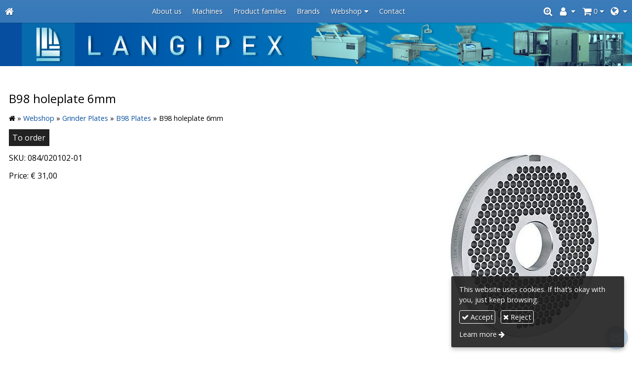

--- FILE ---
content_type: text/html; charset=UTF-8
request_url: https://en.langipex.hu/product/b98-holeplate-6mm
body_size: 6826
content:
<!DOCTYPE html>
<html lang="en" class="no-js">

<head>
<meta charset="utf-8">
<title>B98 holeplate 6mm – Langipex: Food Processing Machinery Sales</title>
<meta name="viewport" content="width=device-width, initial-scale=1.0, minimum-scale=1.0">
<meta name="generator" content="Kreatív website - HTML sablon engedély nélkül nem másolható, nem használható.">
<meta name="twitter:title" content="B98 holeplate 6mm">
<meta name="twitter:image" content="https://en.langipex.hu/asset/termek/020164-6551d31656256-65d713cf36ebe.jpg">
<meta name="twitter:card" content="summary_large_image">
<meta property="og:type" content="product">
<meta property="og:updated_time" content="2024-09-25T11:58:20+02:00">
<meta property="product:price:amount" content="31">
<meta property="product:price:currency" content="EUR">
<meta property="product:availability" content="out of stock">
<meta property="product:retailer_item_id" content="084/020102-01">
<meta property="og:image" content="https://en.langipex.hu/asset/termek/020164-6551d31656256-65d713cf36ebe.jpg">
<meta property="og:locale" content="en_US">
<meta property="og:locale:alternate" content="hu_HU">
<meta property="og:site_name" content="Langipex: Food Processing Machinery Sales">
<meta property="og:url" content="https://en.langipex.hu/product/b98-holeplate-6mm">
<meta property="og:title" content="B98 holeplate 6mm">
<link rel="canonical" href="https://en.langipex.hu/product/b98-holeplate-6mm">
<link rel="manifest" href="/assetg/manifest.json">
<link rel="alternate" type="application/atom+xml" href="/assetg/feed.xml" title="Langipex: Food Processing Machinery Sales">
<link rel="icon" href="/asset/logo/langipex-hu-favikon.png">
<link rel="apple-touch-icon" href="/asset/logo/langipex-hu-apple-touch-ikon.png">
<link rel="dns-prefetch" href="//fonts.googleapis.com">
<link rel="dns-prefetch" href="//fonts.gstatic.com">
<link rel="stylesheet" href="/assetg/style.745.1768786382.css">
<link rel="stylesheet" href="https://fonts.googleapis.com/css?family=Amatic+SC:400,700%7CCaveat+Brush%7CCormorant+Garamond:300,300i,400,400i,500,500i,700,700i%7CFira+Sans:300,300i,400,400i,500,500i,700,700i%7CGreat+Vibes%7CInconsolata:400,700%7CLibre+Baskerville:400,400i,700,700i%7CLora:400,400i,700,700i%7CMcLaren%7CMirza:400,700%7CMontserrat:300,300i,400,400i,500,500i,700,700i%7CNoto+Sans:300,300i,400,400i,500,500i,700,700i%7COpen+Sans:300,300i,400,400i,500,500i,700,700i%7COxygen:400,400i,700,700i%7CPoppins:300,300i,400,400i,500,500i,700,700i%7CPT+Sans:400,400i,700,700i%7CPT+Serif:400,400i,700,700i%7CRoboto:300,300i,400,400i,500,500i,700,700i%7CRoboto+Slab:300,400,500,700%7CSource+Sans+Pro:300,300i,400,400i,500,500i,700,700i%7CSource+Serif+Pro:400,400i,700,700i%7CUbuntu:300,300i,400,400i,500,500i,700,700i&amp;display=swap">
<script src="/assetg/weboldal.745.1768786382.js" defer ></script>
</head>

<body class="macosx chrome flexslider-loading van-user-menu kw-body-rendered fomodul-termekek tartalom-3ce8426a-dd11-4fb4-8630-7901baa4d933"
  data-render="1768867380" data-request_id="67a750f1b13b9b908ae292c831056db6" data-resourceversion="745" data-onerror="/onerror.json" data-penznem_formatum="€ %s" data-penznem_decimalis="2" data-sablon="kiemeltmenu" data-vizeses_menu="0" data-menu_anim="slide" data-img_alt_title="0" data-keres-url="/search.html" data-menu_user_active="1" data-gyik_animacio="slide" data-gyik_ido="300" data-scrollreveal="{&quot;origin&quot;:&quot;bottom&quot;,&quot;distance&quot;:&quot;20px&quot;,&quot;duration&quot;:500,&quot;opacity&quot;:0,&quot;scale&quot;:0.01}" data-gcons="1an" data-gtag="G-09DPH4X773" data-termek-keres-url="/product-search.html" data-cookieconsent="1" data-cookieconsent_orig="" data-cookie_tajekoztato_stilus="toaster" data-cookieconsentshow="1" data-nyelv="en" data-title="B98 holeplate 6mm" data-ok="OK" data-megsem="Cancel" data-hiba="The message could not be sent. Contact the owner of the site!" data-elozo="Previous" data-kovetkezo="Next" data-bezar="Close" data-mitkeres="Enter search keyword." data-keresparameter="Enter search criteria." >


<div id="body-hatter" data-bodyhatter="65942407"></div>

<div class="all-content-wrapper">


<header id="top-header" class="top-header header-shadow">
    <div id="menu-0-spacer" class="menu-0-spacer menu-font-size menu-line-height noprint content-color"></div>

        <div id="menu-0" class="menu-0 menu-color menu-opacity menu-font-size menu-line-height noprint" tabindex="0"><nav id="menu" class="menu clearfix noprint kw-menu-max-width menu-item-transition" aria-label="Menu">
  <ul id="menu-toolbar" class="menu-toolbar ">
              <li class="menu-home ">
        <a href="/" aria-label="Home page" title="Home page">
          <i class="fa fa-home"></i>
                  </a>
      </li>
    
              <li class="menu-hamburger" id="menu-hamburger"><a tabindex="0" role="button" aria-controls="menu-user" aria-label="Menu"><i class="fa fa-bars"></i></a></li>
    
    <li class="menu-close" id="menu-close"><a tabindex="0" role="button" aria-label="Close"><i class="fa fa-times"></i></a></li>

    <li class=" menu-submenu menu-language" ><a  aria-label="Language" tabindex="0" role="button"><i class="fa fa-globe"></i> <span></span></a>
<ul role="menu">
<li  ><a href="https://langipex.hu/" hreflang="hu" lang="hu"      role="menuitem"><i class="flag-icon flag-icon-hu"></i> <span>Magyar</span></a>
<li  ><a href="https://en.langipex.hu/" hreflang="en" lang="en"      role="menuitem"><i class="flag-icon flag-icon-en"></i> <span>English</span></a>
</ul>
<li class=" menu-submenu menu-webshop" id="menu-webshop"><a  aria-label="Shopping Cart" tabindex="0" role="button"><i class="fa fa-shopping-cart"></i> <span class="menu-label">0</span></a>
<ul role="menu">
<li  ><a href="/kosar.html"        role="menuitem"><span>Shopping Cart</span></a>
<li  ><a href="/penztar.html"        role="menuitem"><span>Checkout</span></a>
</ul>
<li class=" menu-submenu menu-regisztracio" ><a  aria-label="Register Account" tabindex="0" role="button"><i class="fa fa-user"></i> <span></span></a>
<ul role="menu">
<li  ><a href="/reg.html"        role="menuitem"><span>Register Account</span></a>
<li  ><a href="/login.html"        role="menuitem"><span>Login</span></a>
</ul>
<li class=" menu-product-search" id="menu-product-search"><a    aria-label="Search"    tabindex="0" role="button"><i class="fa fa-search-plus"></i> <span class="menu-label"></span></a>

              <li class="menu-opener-long" id="menu-opener-long"><a tabindex="0" role="button" aria-controls="menu-user">Menu</a></li>
          </ul>

    <ul id="menu-user" class="menu-user">
    <li  ><a href="/"        role="menuitem"><span>About us</span></a>
<li  ><a href="/machines"        role="menuitem"><span>Machines</span></a>
<li  ><a href="/product-families"        role="menuitem"><span>Product families</span></a>
<li  ><a href="/brands"        role="menuitem"><span>Brands</span></a>
<li class=" menu-submenu menu-szeles menu-szeles-2" ><a   tabindex="0" role="button"><span>Webshop</span></a>
<ul role="menu">
<li  ><a href="/categories"        role="menuitem"><span>Categories</span></a>
<li  ><a href="/skinner-blades"        role="menuitem"><span>Skinner Blades</span></a>
<li  ><a href="/fine-grinder-parts"        role="menuitem"><span>Fine Grinder Parts</span></a>
<li  ><a href="/parts-for-saws"        role="menuitem"><span>Parts for Saws</span></a>
<li  ><a href="/heating-elements"        role="menuitem"><span>Heating elements</span></a>
<li  ><a href="/grinder-plates"        role="menuitem"><span>Grinder Plates</span></a>
<li  ><a href="/grinder-knives"        role="menuitem"><span>Grinder Knives</span></a>
<li  ><a href="/knives-bards-knife-sharpener-steels"        role="menuitem"><span>Knives, Bards, Knife sharpener steels</span></a>
<li  ><a href="/parts-for-cutting-machine"        role="menuitem"><span>Parts for Cutting machine</span></a>
<li  ><a href="/parts-for-dehairing-machine"        role="menuitem"><span>Parts for Dehairing machine</span></a>
<li  ><a href="/pickling-technique"        role="menuitem"><span>Pickling technique</span></a>
<li  ><a href="/parts-for-looper-machine"        role="menuitem"><span>Parts for Looper machine</span></a>
<li  ><a href="/gaskets"        role="menuitem"><span>Gaskets</span></a>
<li  ><a href="/filling-pipes"        role="menuitem"><span>Filling Pipes</span></a>
<li  ><a href="/parts-for-packing-machine"        role="menuitem"><span>Parts for Packing machine</span></a>
<li  ><a href="/miscellaneous"        role="menuitem"><span>Miscellaneous</span></a>
</ul>
<li  ><a href="/contact"        role="menuitem"><span>Contact</span></a>  </ul>
  </nav>

</div>
  
      
    
          <div id="logo-0" class="logo-sav logo-0 logo-sav-resze content-color menu-color-maxheight"><div id="logo" class="clearfix logo-container container-padding">
  <div class="logo-top kw-menu-max-width">
    <div class="logo-left">
      <a href="/" aria-label="Home page" class="logo-image-wrapper">
                  <img id="logo-image-mobile" class="logo-image kw-only-mobile" src="/asset/logo/langipex-hu-logo-mob.jpg" alt="Langipex: Food Processing Machinery Sales" width="670" height="80">
                          <img id="logo-image-desktop" class="logo-image kw-only-tablet-and-desktop" src="/asset/logo/banner-langipex.png" alt="Langipex: Food Processing Machinery Sales" width="1876" height="129">
              </a>
    </div>

        <div id="logo-right" class="logo-right">
                                  </div>
  </div>

  
  </div>
</div>
    
    
    
          <div class="menu-color menu-separator menu-separator-logo-sav logo-sav-resze"></div>
      
      <div class="menu-color menu-separator menu-separator-logo-0"></div>
  
  <div id="menu-nyito-teljes" class="menu-nyito-teljes noprint">
    <a tabindex="0" role="button" aria-controls="menu-user" aria-label="Menu" title="Menu"><i class="fa fa-lg fa-bars"></i></a>
</div>
</header>

<div id="top-header-height-helper" class="top-header-height-helper" data-height="89.286px"></div>

<div class="content-container">







<div id="body-container" class="body-container body-shadow kw-body-max-width" data-body-container="435755">
    <header class="body-header" id="body-header">

          <div class="menu-color menu-separator menu-separator-menu-1"></div>
    
    
          <div class="menu-color menu-separator menu-separator-menu-2"></div>
    
    
    
    
        
  </header>

  <div id="main-container" class="main-container container-padding content-color clearfix" data-render="1779235380">

    <main class="main-content" role="main" data-content-id="6a33359c-f258-12e9-acba-8186f27e0f21">



    <div class="lobotomized-owl kw-notopmargin">



<section id="termek-modul" class="termek-modul clearfix">
    
<article class="termek-wrap clearfix">

<h1 class="termek-nev">B98 holeplate 6mm</h1>

  <nav class="kw-breadcrumb noprint" aria-label="Categories">
          <div class="kw-notopmargin" itemscope itemtype="https://schema.org/BreadcrumbList">
        <i class="fa fa-home"></i> »
                  <span itemprop="itemListElement" itemscope itemtype="https://schema.org/ListItem">
            <meta itemprop="position" content="1">
            <a itemprop="item" href="/category/webshop"><span itemprop="name">Webshop</span></a> »
          </span>
                  <span itemprop="itemListElement" itemscope itemtype="https://schema.org/ListItem">
            <meta itemprop="position" content="2">
            <a itemprop="item" href="/category/grinder-plates"><span itemprop="name">Grinder Plates</span></a> »
          </span>
                  <span itemprop="itemListElement" itemscope itemtype="https://schema.org/ListItem">
            <meta itemprop="position" content="3">
            <a itemprop="item" href="/category/b98-plates"><span itemprop="name">B98 Plates</span></a> »
          </span>
                <span itemprop="itemListElement" itemscope itemtype="https://schema.org/ListItem">
          <meta itemprop="position" content="4">
          <span itemprop="name">B98 holeplate 6mm</span>
        </span>
      </div>
      </nav>

    <div class="kw-tablet-and-desktop-float-right">
    
  <div class="termek-fo-kep-wrap">
    <a class="termek-fo-kep-a" tabindex="0">
                  <img alt="B98 holeplate 6mm" class="termek-fo-kep kw-blend-darken"
           src="/asset/termek/020164-6551d31656256-65d713cf36ebe.jpg" srcset="/asset/termek/020164-6551d31656256-65d713cf36ebe.jpg 376w, /assetg/thmb240/termek/020164-6551d31656256-65d713cf36ebe.jpg 240w" width="376" height="489" sizes="(min-width: 972px) 490px, (min-width: 801px) 250px, (min-width: 641px) 320px, 100vw"
      >
    </a>
  </div>
    
<div class="termek-galeria biggerpicture-galeria belyegkepek-inline"
    data-gevent-click="{&quot;category&quot;:&quot;termek&quot;,&quot;event&quot;:&quot;galeria-megnyitas&quot;,&quot;label&quot;:&quot;B98 holeplate 6mm&quot;}"
>
        <a style="display: none;" href="/asset/termek/020164-6551d31656256-65d713cf36ebe.jpg" data-img="/asset/termek/020164-6551d31656256-65d713cf36ebe.jpg 376w, /assetg/thmb240/termek/020164-6551d31656256-65d713cf36ebe.jpg 240w" data-width="376" data-height="489"></a>
    
    </div>
  </div>

    <div class="webaruhaz-termek-elemek noprint">

      <a class="kw-button webaruhaz-gomb-elfogyott kw-button tertiary" href="/to-order?auto_field=B98%20holeplate%206mm" rel="nofollow">To order</a>
  

</div>  
  <div class="termek-metaadat">

      <div class="termek-cikkszam kw-notopmargin">
      SKU: 084/020102-01    </div>
  
  
  
  
          <div class="termek-arak">
                <div class="termek-ar kw-notopmargin">
            Price:
            <span class="termek-brutto kw-nowrap">€ 31,00</span>                      </div>
                      </div>
  
  
  </div>









</article> 


</section>



    </div>


    </main>

    <aside class="aside-content">
    <div id="aside-container" class="aside-container">
    </div>
    </aside>

  </div> 
    <div id="above-footer-container" class="above-footer-container container-padding-smallheight content-color">
  </div>

  
</div> 
</div> 
<div class="above-footer-0-wrapper" data-ajaj="bhieddcjia">
  </div>

<div id="footer-0" class="bottom-footer header-shadow menu-color menu-color-maxheight" data-footer-0="6633532">
      <div id="footer-0-inner" class="footer-0-inner user-html">
      <footer id="footer">
  <div class="kw-menu-max-width container-padding-smallheight footer-inner">
        
    <div class="lobotomized-owl">
              <div class="footer-egyedi">
          <div class="kw-oszlopok kw-noneditable">
<div class="kw-formazo-doboz kw-oszlop" style="margin-top: 1.2em;">
<div class="kw-editable">
<p><span style="font-size: 1.125em;"><strong>Contact</strong></span></p>
<div>
<div>Name: Langipex Kft.</div>
<div><a href="https://www.google.com/maps/search/?api=1&amp;query=47.512915%2C19.198975&amp;query_place_id=ChIJ3UOZ3ozEQUcR25zjv6C0bUo" data-gevent-event="cim">Address: 1165 Budapest, Veres Péter út 145.</a></div>
<span>Phone:</span> <span data-gevent-event="telefon"><a href="tel:+3614024722">+36 1 402 4722</a></span><br>
<span>E-mail:</span> <span data-gevent-event="email"><a href="mailto:langipex@langipex.hu">langipex@langipex.hu</a></span><br>
<span>Web:</span> <span data-gevent-event="weboldal"><a href="/">http://langipex.hu/</a></span></div>
<div>
<div class="kw-oszlopok-mindig kw-noneditable">
<div class="kw-formazo-doboz kw-oszlop">
<div class="kw-editable"><a href="https://www.dpd.com/hu/hu/" target="_blank" rel="noopener"><img style="float: left;" src="/asset/media/326333136-951677276211429-7915616900762349854-n.png" alt="326333136_951677276211429_7915616900762349854_n" width="130"></a></div>
</div>
<div class="kw-formazo-doboz kw-oszlop">
<div class="kw-editable" style="text-align: center;"><a href="https://simplepartner.hu/PaymentService/Fizetesi_tajekoztato.pdf" target="_blank" rel="noopener"><img style="float: left;" src="/asset/media/simplepay-otp-bankcard-hu-top-new.jpg" alt="simplepay_otp_bankcard_hu_top_new" width="130"></a></div>
</div>
</div>
</div>
</div>
</div>
<div class="kw-formazo-doboz kw-oszlop" style="margin-top: 1.2em;">
<div class="kw-editable">
<p><span style="font-size: 18px;"><b>Sign up for our newsletter!</b></span></p>
<div class="modul-helye-kulso">
<div class="modul-helye kw-snippet-hirlevel-feliratkoztato-formazatlan kw-noneditable">
<section id="hirlevel-formazatlan-modul" class="hirlevel-formazatlan-modul">
<form method="post" autocomplete="off" data-path="/hirlevel.json"   action="https://en.langipex.hu:8080/form.json">
<div class="form-element form-div-element _kcs_hd kw-notopmargin" >
<div class="form-element " >
<label class="form-bal" for="control-cd6821f7518c2b9c52daa4c7">-</label>
<div class="form-jobb"><input id="control-cd6821f7518c2b9c52daa4c7" name="otc" type="text" value="" autocomplete="one-time-code"  ></div>
</div>
<div class="form-element " >
<label class="form-bal" for="control-49a16521077f4f34202bd623">-</label>
<div class="form-jobb"><input id="control-49a16521077f4f34202bd623" name="subject" type="text" value=""  ></div>
</div>
<div class="form-element " >
<label class="form-bal" for="control-babd031854feead1316f5663">-</label>
<div class="form-jobb"><input id="control-babd031854feead1316f5663" name="space" type="text" value=" "  ></div>
</div>
<div class="form-element " >
<label class="form-bal" for="control-562c96ac8bff62b666032df7">-</label>
<div class="form-jobb"><input id="control-562c96ac8bff62b666032df7" name="url" type="text" value=""  ></div>
</div>
<div class="form-element " >
<label class="form-bal" for="control-ceffdb887f01f992e557ba84">-</label>
<div class="form-jobb"><input id="control-ceffdb887f01f992e557ba84" name="website" type="text" value=""  ></div>
</div>
<div class="form-element " >
<label class="form-bal" >-</label>
<div class="form-jobb"><div class="form-textbox-substitute"><a  href="#"  >-</a></div></div>
</div>
</div>
<div class="form-element form-div-element " >
<div class="form-element " >
<label class="form-bal" for="control-82f9a090b40923bfe74b755e">Name <span class="required a" aria-hidden="true">*</span></label>
<div class="form-jobb"><input id="control-82f9a090b40923bfe74b755e" name="kerdes[nev]" type="text" value="" autocomplete="name" required=""  ></div>
</div>
<div class="form-element " >
<label class="form-bal" for="control-8bc1ca4852ffd02f8f63414f">E-mail <span class="required a" aria-hidden="true">*</span></label>
<div class="form-jobb"><input id="control-8bc1ca4852ffd02f8f63414f" name="kerdes[email]" type="email" value="" autocomplete="email" required=""  ></div>
</div>
<div class="form-element  form-checkbox-wrap" >
<label class="form-bal" >Terms <span class="required a" aria-hidden="true">*</span></label>
<div class="form-jobb"><div class="form-checkbox-wrap-inner "><div class="form-textbox-substitute"><label class="form-checkbox-label"><input name="kerdes[hozzajarulas][]" type="checkbox" required=""    value="adatvedelmi"><span class="form-checkbox-helper"></span> <span class="form-checkbox-span">I agree to my personal information being used as described below.</span></label></div>
</div>
</div>
<div class="form-jobb"><p class="form-komment" >Click the link to read: <a href="https://en.langipex.hu/privacy.html" target="_blank">Privacy Policy</a>.</p></div>
</div>
</div>
<div class="form-gombok">
<button type="submit"  disabled  class="kw-button kw-button primary"><i class="fa fa-fw fa-check"></i> Subscribe</button>
</div>
</form>
</section>
</div>
</div>
</div>
</div>
</div>
<p>&nbsp;</p>
        </div>
        
      <p class="footer-text">
                            <span class="footer-text-item noprint" data-url="/impress.html"><a href="/impress.html">Impress</a></span>
                    <span class="footer-text-item noprint" data-url="/privacy.html"><a href="/privacy.html">Privacy Policy</a></span>
                    <span class="footer-text-item noprint" data-url="/terms.html"><a href="/terms.html">Terms</a></span>
                    <span class="footer-text-item noprint" data-url="/cookie.html"><a href="/cookie.html">Cookies</a></span>
              </p>
  
              <p class="kw-notopmargin" id="hosting-brand">Kreatív website</p>
          </div>
    
  </div>
</footer>
    </div>
  </div>



</div> 


<div id="floating-action-buttons" class="floating-action-buttons noprint" data-scrolltotop="0839522871">
      <div class="floating-action-button ui-transition-move-mixin menu-color floating-action-button-eltunik floating-action-button-scroll-to-top"><a id="scroll-to-top" class="scroll-to-top" tabindex="0"><i class="fa fa-chevron-up"></i></a></div>
        <div class="floating-action-button ui-transition-move-mixin menu-color"><a href="mailto:langipex(kukac)langipex(pont)hu"><i class="fa fa-envelope"></i></a></div>
    </div>


  <div id="suti-sav" style="display: none">
    <div id="suti-sav-belso">
      <div class="suti-elfogadas-sav">

<h3 class="cookie-nev">Langipex: Food Processing Machinery Sales</h3>

<p>This website uses cookies. If that’s okay with you, just keep browsing.</p>

<p>
    <button type="button" class="kw-cookie-consent-elfogadgomb cookie-consent-gomb primary" data-apiurl="/cookie.json?consent=1"><i class="fa fa-check"></i> Accept</button>
    <button type="button" class="kw-cookie-consent-elutasitgomb cookie-consent-gomb" data-apiurl="/cookie.json?consent=0"><i class="fa fa-times"></i> Reject</button>
</p>
<p>
    <a class="kw-jobbranyil" href="/cookie.html">Learn more</a>
</p>

</div>
    </div>
  </div>

<div id="fb_root_wrapper" data-fb_root_wrapper="9601782864180100" class="fb-root-wrapper"><div id="fb-root"></div></div>

<script type="application/ld+json">{"@context":"https:\/\/schema.org","@type":"Product","name":"B98 holeplate 6mm","url":"https:\/\/en.langipex.hu\/product\/b98-holeplate-6mm","sku":"084\/020102-01","image":["https:\/\/en.langipex.hu\/asset\/termek\/020164-6551d31656256-65d713cf36ebe.jpg"],"offers":{"@context":"https:\/\/schema.org","@type":"Offer","availability":"https:\/\/schema.org\/OutOfStock","priceCurrency":"EUR","price":31,"url":"https:\/\/en.langipex.hu\/product\/b98-holeplate-6mm"}}</script>

<div id="kw-resources" style="display: none;">
    <a data-name="datetimepicker_js" href="/assetg/datetimepicker.745.js"></a>
    <a data-name="datetimepicker_css" href="/assetg/datetimepicker.745.css"></a>
    <a data-name="countryselect_js" href="/assetg/countryselect.745.js"></a>
    <a data-name="countryselect_css" href="/assetg/countryselect.745.1768786382.css"></a>
    <a data-name="baguettebox_js" href="/assetg/baguettebox.745.js"></a>
    <a data-name="baguettebox_css" href="/assetg/baguettebox.745.css"></a>
    <a data-name="biggerpicture_js" href="/assetg/biggerpicture.745.js"></a>
    <a data-name="biggerpicture_css" href="/assetg/biggerpicture.745.css"></a>
    <a data-name="flexslider" href="/assetg/flexslider.745.js"></a>
    <a data-name="fluidbox" href="/assetg/fluidbox.745.js"></a>
    <a data-name="splide" href="/assetg/splide.745.js"></a>
    <a data-name="twentytwenty_js" href="/assetg/twentytwenty.745.js"></a>
    <a data-name="twentytwenty_css" href="/assetg/twentytwenty.745.css"></a>
    <a data-name="freewall" href="/assetg/freewall.745.js"></a>
    <a data-name="sh_js" href="/assetg/sh.745.js"></a>
    <a data-name="sh_css" href="/assetg/sh.745.css"></a>
    <a data-name="scrollreveal" href="/assetg/scrollreveal.745.js"></a>
    <a data-name="parallax" href="/assetg/parallax.745.js"></a>
    <a data-name="particles" href="/assetg/particles.745.js"></a>

    <a data-autoload="" href="/assetg/termek.745.js"></a>
</div>


</body>

</html>


--- FILE ---
content_type: text/css; charset=UTF-8
request_url: https://en.langipex.hu/assetg/style.745.1768786382.css
body_size: 38053
content:
/*! Licensz: Kreatív website. Minden jog fenntartva. Engedély nélkül nem másolható, nem használható. */html,body,h1,h2,h3,h4,h5,h6,p,ol,ul,dl,dd,dt,li,pre,code,kbd,form,fieldset,blockquote,a,strong,textarea,main,nav,section,footer,button,input,select,embed,address,legend,figure,legend{padding:0;margin:0;border:0;font-size:100%;font-weight:inherit;font-style:inherit;font-family:inherit;text-indent:0;text-decoration:none;-webkit-tap-highlight-color:rgba(0,0,0,0)}table,tr,td,th,thead,tbody,tfoot{margin:0;font-size:100%;font-weight:inherit;font-style:inherit;font-family:inherit;text-indent:0;text-decoration:none}img{border-style:solid;border-width:0}*,*:before,*:after{box-sizing:border-box}html{-ms-text-size-adjust:100%;-webkit-text-size-adjust:100%}textarea,input[type=text],input[type=email],input[type=password],input[type=url],input[type=number],input[type=date],input[type=datetime-local],input[type=tel]{-webkit-appearance:none}button::-moz-focus-inner,input::-moz-focus-inner,select::-moz-focus-inner{border:none;padding:0}button{background:transparent}input:focus,select:focus,textarea:focus{outline:none}textarea{width:100%;min-width:100%;max-width:100%;line-height:inherit;outline:none;overflow:auto;display:block;resize:vertical}article,aside,details,figcaption,figure,footer,header,hgroup,main,nav,section{display:block}summary{display:list-item}a{background:transparent}a:active,a:hover{outline:0}b,strong{font-weight:bold}i,em{font-style:italic}input{line-height:normal}input[type=checkbox],input[type=radio]{padding:0}sub,sup{font-size:75%;line-height:0;position:relative;vertical-align:baseline}sup{top:-0.5em}sub{bottom:-0.25em}hr{height:0;margin:0}button,input,optgroup,select,textarea{color:inherit;font:inherit;margin:0}button{overflow:visible}button,select{text-transform:none}button{-webkit-appearance:button}button,select,a,input[type="checkbox"],input[type="radio"]{cursor:pointer}button[disabled],select[disabled]{cursor:not-allowed}input[type="number"]::-webkit-inner-spin-button,input[type="number"]::-webkit-outer-spin-button{height:auto}input[type="search"]{-webkit-appearance:none}input[type="search"]::-webkit-search-cancel-button,input[type="search"]::-webkit-search-decoration{-webkit-appearance:none}input[type=date],input[type=datetime-local]{min-height:1.5em}html{-webkit-text-size-adjust:none;text-size-adjust:none}.clearfix:after{content:"";display:table;clear:both}/*!
 *  Font Awesome 4.7.0 by @davegandy - http://fontawesome.io - @fontawesome
 *  License - http://fontawesome.io/license (Font: SIL OFL 1.1, CSS: MIT License)
 */@font-face{font-display:block;font-family:'FontAwesome';src:url('/static/font/fontawesome-webfont.woff2?v=4.7.0') format('woff2'),url('/static/font/fontawesome-webfont.woff?v=4.7.0') format('woff'),url('/static/font/fontawesome-webfont.ttf?v=4.7.0') format('truetype'),url('/static/font/fontawesome-webfont.svg?v=4.7.0#fontawesomeregular') format('svg');font-weight:normal;font-style:normal}.fa,.kw-balralink:before,.kw-balradokumentum:before,.kw-jobbraujj:after,.kw-jobbranyil:after,.kw-jobbralink:after,.kw-jobbrakacsacsor:after,.kw-jobbrakicsikacsacsor:after,.kw-jobbraharomszog:after{display:inline-block;font:normal normal normal 14px/1 FontAwesome;font-size:inherit;text-rendering:auto;-webkit-font-smoothing:antialiased;-moz-osx-font-smoothing:grayscale}.fa-lg{font-size:1.33333333em;line-height:0.75em;vertical-align:-15%}.fa-2x{font-size:2em}.fa-3x{font-size:3em}.fa-4x{font-size:4em}.fa-5x{font-size:5em}.fa-fw{width:1.28571429em;text-align:center}.fa-ul{padding-left:0;margin-left:2.14285714em;list-style-type:none}.fa-ul>li{position:relative}.fa-li{position:absolute;left:-2.14285714em;width:2.14285714em;top:0.14285714em;text-align:center}.fa-li.fa-lg{left:-1.85714286em}.fa-border{padding:.2em .25em .15em;border:solid .08em #eee;border-radius:.1em}.fa-pull-left{float:left}.fa-pull-right{float:right}.fa.fa-pull-left{margin-right:.3em}.fa.fa-pull-right{margin-left:.3em}.pull-right{float:right}.pull-left{float:left}.fa.pull-left{margin-right:.3em}.fa.pull-right{margin-left:.3em}.fa-spin{-webkit-animation:fa-spin 2s infinite linear;animation:fa-spin 2s infinite linear}.fa-pulse{-webkit-animation:fa-spin 1s infinite steps(8);animation:fa-spin 1s infinite steps(8)}@-webkit-keyframes fa-spin{0%{-webkit-transform:rotate(0deg);transform:rotate(0deg)}100%{-webkit-transform:rotate(359deg);transform:rotate(359deg)}}@keyframes fa-spin{0%{-webkit-transform:rotate(0deg);transform:rotate(0deg)}100%{-webkit-transform:rotate(359deg);transform:rotate(359deg)}}.fa-rotate-90{-webkit-transform:rotate(90deg);-ms-transform:rotate(90deg);transform:rotate(90deg)}.fa-rotate-180{-webkit-transform:rotate(180deg);-ms-transform:rotate(180deg);transform:rotate(180deg)}.fa-rotate-270{-webkit-transform:rotate(270deg);-ms-transform:rotate(270deg);transform:rotate(270deg)}.fa-flip-horizontal{-webkit-transform:scale(-1, 1);-ms-transform:scale(-1, 1);transform:scale(-1, 1)}.fa-flip-vertical{-webkit-transform:scale(1, -1);-ms-transform:scale(1, -1);transform:scale(1, -1)}:root .fa-rotate-90,:root .fa-rotate-180,:root .fa-rotate-270,:root .fa-flip-horizontal,:root .fa-flip-vertical{filter:none}.fa-stack{position:relative;display:inline-block;width:2em;height:2em;line-height:2em;vertical-align:middle}.fa-stack-1x,.fa-stack-2x{position:absolute;left:0;width:100%;text-align:center}.fa-stack-1x{line-height:inherit}.fa-stack-2x{font-size:2em}.fa-inverse{color:#fff}.fa-glass:before{content:"\f000"}.fa-music:before{content:"\f001"}.fa-search:before{content:"\f002"}.fa-envelope-o:before{content:"\f003"}.fa-heart:before{content:"\f004"}.fa-star:before{content:"\f005"}.fa-star-o:before{content:"\f006"}.fa-user:before{content:"\f007"}.fa-film:before{content:"\f008"}.fa-th-large:before{content:"\f009"}.fa-th:before{content:"\f00a"}.fa-th-list:before{content:"\f00b"}.fa-check:before{content:"\f00c"}.fa-remove:before,.fa-close:before,.fa-times:before{content:"\f00d"}.fa-search-plus:before{content:"\f00e"}.fa-search-minus:before{content:"\f010"}.fa-power-off:before{content:"\f011"}.fa-signal:before{content:"\f012"}.fa-gear:before,.fa-cog:before{content:"\f013"}.fa-trash-o:before{content:"\f014"}.fa-home:before{content:"\f015"}.fa-file-o:before{content:"\f016"}.fa-clock-o:before{content:"\f017"}.fa-road:before{content:"\f018"}.fa-download:before{content:"\f019"}.fa-arrow-circle-o-down:before{content:"\f01a"}.fa-arrow-circle-o-up:before{content:"\f01b"}.fa-inbox:before{content:"\f01c"}.fa-play-circle-o:before{content:"\f01d"}.fa-rotate-right:before,.fa-repeat:before{content:"\f01e"}.fa-refresh:before{content:"\f021"}.fa-list-alt:before{content:"\f022"}.fa-lock:before{content:"\f023"}.fa-flag:before{content:"\f024"}.fa-headphones:before{content:"\f025"}.fa-volume-off:before{content:"\f026"}.fa-volume-down:before{content:"\f027"}.fa-volume-up:before{content:"\f028"}.fa-qrcode:before{content:"\f029"}.fa-barcode:before{content:"\f02a"}.fa-tag:before{content:"\f02b"}.fa-tags:before{content:"\f02c"}.fa-book:before{content:"\f02d"}.fa-bookmark:before{content:"\f02e"}.fa-print:before{content:"\f02f"}.fa-camera:before{content:"\f030"}.fa-font:before{content:"\f031"}.fa-bold:before{content:"\f032"}.fa-italic:before{content:"\f033"}.fa-text-height:before{content:"\f034"}.fa-text-width:before{content:"\f035"}.fa-align-left:before{content:"\f036"}.fa-align-center:before{content:"\f037"}.fa-align-right:before{content:"\f038"}.fa-align-justify:before{content:"\f039"}.fa-list:before{content:"\f03a"}.fa-dedent:before,.fa-outdent:before{content:"\f03b"}.fa-indent:before{content:"\f03c"}.fa-video-camera:before{content:"\f03d"}.fa-photo:before,.fa-image:before,.fa-picture-o:before{content:"\f03e"}.fa-pencil:before{content:"\f040"}.fa-map-marker:before{content:"\f041"}.fa-adjust:before{content:"\f042"}.fa-tint:before{content:"\f043"}.fa-edit:before,.fa-pencil-square-o:before{content:"\f044"}.fa-share-square-o:before{content:"\f045"}.fa-check-square-o:before{content:"\f046"}.fa-arrows:before{content:"\f047"}.fa-step-backward:before{content:"\f048"}.fa-fast-backward:before{content:"\f049"}.fa-backward:before{content:"\f04a"}.fa-play:before{content:"\f04b"}.fa-pause:before{content:"\f04c"}.fa-stop:before{content:"\f04d"}.fa-forward:before{content:"\f04e"}.fa-fast-forward:before{content:"\f050"}.fa-step-forward:before{content:"\f051"}.fa-eject:before{content:"\f052"}.fa-chevron-left:before{content:"\f053"}.fa-chevron-right:before{content:"\f054"}.fa-plus-circle:before{content:"\f055"}.fa-minus-circle:before{content:"\f056"}.fa-times-circle:before{content:"\f057"}.fa-check-circle:before{content:"\f058"}.fa-question-circle:before{content:"\f059"}.fa-info-circle:before{content:"\f05a"}.fa-crosshairs:before{content:"\f05b"}.fa-times-circle-o:before{content:"\f05c"}.fa-check-circle-o:before{content:"\f05d"}.fa-ban:before{content:"\f05e"}.fa-arrow-left:before{content:"\f060"}.fa-arrow-right:before{content:"\f061"}.fa-arrow-up:before{content:"\f062"}.fa-arrow-down:before{content:"\f063"}.fa-mail-forward:before,.fa-share:before{content:"\f064"}.fa-expand:before{content:"\f065"}.fa-compress:before{content:"\f066"}.fa-plus:before{content:"\f067"}.fa-minus:before{content:"\f068"}.fa-asterisk:before{content:"\f069"}.fa-exclamation-circle:before{content:"\f06a"}.fa-gift:before{content:"\f06b"}.fa-leaf:before{content:"\f06c"}.fa-fire:before{content:"\f06d"}.fa-eye:before{content:"\f06e"}.fa-eye-slash:before{content:"\f070"}.fa-warning:before,.fa-exclamation-triangle:before{content:"\f071"}.fa-plane:before{content:"\f072"}.fa-calendar:before{content:"\f073"}.fa-random:before{content:"\f074"}.fa-comment:before{content:"\f075"}.fa-magnet:before{content:"\f076"}.fa-chevron-up:before{content:"\f077"}.fa-chevron-down:before{content:"\f078"}.fa-retweet:before{content:"\f079"}.fa-shopping-cart:before{content:"\f07a"}.fa-folder:before{content:"\f07b"}.fa-folder-open:before{content:"\f07c"}.fa-arrows-v:before{content:"\f07d"}.fa-arrows-h:before{content:"\f07e"}.fa-bar-chart-o:before,.fa-bar-chart:before{content:"\f080"}.fa-twitter-square:before{content:"\f081"}.fa-facebook-square:before{content:"\f082"}.fa-camera-retro:before{content:"\f083"}.fa-key:before{content:"\f084"}.fa-gears:before,.fa-cogs:before{content:"\f085"}.fa-comments:before{content:"\f086"}.fa-thumbs-o-up:before{content:"\f087"}.fa-thumbs-o-down:before{content:"\f088"}.fa-star-half:before{content:"\f089"}.fa-heart-o:before{content:"\f08a"}.fa-sign-out:before{content:"\f08b"}.fa-linkedin-square:before{content:"\f08c"}.fa-thumb-tack:before{content:"\f08d"}.fa-external-link:before{content:"\f08e"}.fa-sign-in:before{content:"\f090"}.fa-trophy:before{content:"\f091"}.fa-github-square:before{content:"\f092"}.fa-upload:before{content:"\f093"}.fa-lemon-o:before{content:"\f094"}.fa-phone:before{content:"\f095"}.fa-square-o:before{content:"\f096"}.fa-bookmark-o:before{content:"\f097"}.fa-phone-square:before{content:"\f098"}.fa-twitter:before{content:"\f099"}.fa-facebook-f:before,.fa-facebook:before{content:"\f09a"}.fa-github:before{content:"\f09b"}.fa-unlock:before{content:"\f09c"}.fa-credit-card:before{content:"\f09d"}.fa-feed:before,.fa-rss:before{content:"\f09e"}.fa-hdd-o:before{content:"\f0a0"}.fa-bullhorn:before{content:"\f0a1"}.fa-bell:before{content:"\f0f3"}.fa-certificate:before{content:"\f0a3"}.fa-hand-o-right:before{content:"\f0a4"}.fa-hand-o-left:before{content:"\f0a5"}.fa-hand-o-up:before{content:"\f0a6"}.fa-hand-o-down:before{content:"\f0a7"}.fa-arrow-circle-left:before{content:"\f0a8"}.fa-arrow-circle-right:before{content:"\f0a9"}.fa-arrow-circle-up:before{content:"\f0aa"}.fa-arrow-circle-down:before{content:"\f0ab"}.fa-globe:before{content:"\f0ac"}.fa-wrench:before{content:"\f0ad"}.fa-tasks:before{content:"\f0ae"}.fa-filter:before{content:"\f0b0"}.fa-briefcase:before{content:"\f0b1"}.fa-arrows-alt:before{content:"\f0b2"}.fa-group:before,.fa-users:before{content:"\f0c0"}.fa-chain:before,.fa-link:before{content:"\f0c1"}.fa-cloud:before{content:"\f0c2"}.fa-flask:before{content:"\f0c3"}.fa-cut:before,.fa-scissors:before{content:"\f0c4"}.fa-copy:before,.fa-files-o:before{content:"\f0c5"}.fa-paperclip:before{content:"\f0c6"}.fa-save:before,.fa-floppy-o:before{content:"\f0c7"}.fa-square:before{content:"\f0c8"}.fa-navicon:before,.fa-reorder:before,.fa-bars:before{content:"\f0c9"}.fa-list-ul:before{content:"\f0ca"}.fa-list-ol:before{content:"\f0cb"}.fa-strikethrough:before{content:"\f0cc"}.fa-underline:before{content:"\f0cd"}.fa-table:before{content:"\f0ce"}.fa-magic:before{content:"\f0d0"}.fa-truck:before{content:"\f0d1"}.fa-pinterest:before{content:"\f0d2"}.fa-pinterest-square:before{content:"\f0d3"}.fa-google-plus-square:before{content:"\f0d4"}.fa-google-plus:before{content:"\f0d5"}.fa-money:before{content:"\f0d6"}.fa-caret-down:before{content:"\f0d7"}.fa-caret-up:before{content:"\f0d8"}.fa-caret-left:before{content:"\f0d9"}.fa-caret-right:before{content:"\f0da"}.fa-columns:before{content:"\f0db"}.fa-unsorted:before,.fa-sort:before{content:"\f0dc"}.fa-sort-down:before,.fa-sort-desc:before{content:"\f0dd"}.fa-sort-up:before,.fa-sort-asc:before{content:"\f0de"}.fa-envelope:before{content:"\f0e0"}.fa-linkedin:before{content:"\f0e1"}.fa-rotate-left:before,.fa-undo:before{content:"\f0e2"}.fa-legal:before,.fa-gavel:before{content:"\f0e3"}.fa-dashboard:before,.fa-tachometer:before{content:"\f0e4"}.fa-comment-o:before{content:"\f0e5"}.fa-comments-o:before{content:"\f0e6"}.fa-flash:before,.fa-bolt:before{content:"\f0e7"}.fa-sitemap:before{content:"\f0e8"}.fa-umbrella:before{content:"\f0e9"}.fa-paste:before,.fa-clipboard:before{content:"\f0ea"}.fa-lightbulb-o:before{content:"\f0eb"}.fa-exchange:before{content:"\f0ec"}.fa-cloud-download:before{content:"\f0ed"}.fa-cloud-upload:before{content:"\f0ee"}.fa-user-md:before{content:"\f0f0"}.fa-stethoscope:before{content:"\f0f1"}.fa-suitcase:before{content:"\f0f2"}.fa-bell-o:before{content:"\f0a2"}.fa-coffee:before{content:"\f0f4"}.fa-cutlery:before{content:"\f0f5"}.fa-file-text-o:before{content:"\f0f6"}.fa-building-o:before{content:"\f0f7"}.fa-hospital-o:before{content:"\f0f8"}.fa-ambulance:before{content:"\f0f9"}.fa-medkit:before{content:"\f0fa"}.fa-fighter-jet:before{content:"\f0fb"}.fa-beer:before{content:"\f0fc"}.fa-h-square:before{content:"\f0fd"}.fa-plus-square:before{content:"\f0fe"}.fa-angle-double-left:before{content:"\f100"}.fa-angle-double-right:before{content:"\f101"}.fa-angle-double-up:before{content:"\f102"}.fa-angle-double-down:before{content:"\f103"}.fa-angle-left:before{content:"\f104"}.fa-angle-right:before{content:"\f105"}.fa-angle-up:before{content:"\f106"}.fa-angle-down:before{content:"\f107"}.fa-desktop:before{content:"\f108"}.fa-laptop:before{content:"\f109"}.fa-tablet:before{content:"\f10a"}.fa-mobile-phone:before,.fa-mobile:before{content:"\f10b"}.fa-circle-o:before{content:"\f10c"}.fa-quote-left:before{content:"\f10d"}.fa-quote-right:before{content:"\f10e"}.fa-spinner:before{content:"\f110"}.fa-circle:before{content:"\f111"}.fa-mail-reply:before,.fa-reply:before{content:"\f112"}.fa-github-alt:before{content:"\f113"}.fa-folder-o:before{content:"\f114"}.fa-folder-open-o:before{content:"\f115"}.fa-smile-o:before{content:"\f118"}.fa-frown-o:before{content:"\f119"}.fa-meh-o:before{content:"\f11a"}.fa-gamepad:before{content:"\f11b"}.fa-keyboard-o:before{content:"\f11c"}.fa-flag-o:before{content:"\f11d"}.fa-flag-checkered:before{content:"\f11e"}.fa-terminal:before{content:"\f120"}.fa-code:before{content:"\f121"}.fa-mail-reply-all:before,.fa-reply-all:before{content:"\f122"}.fa-star-half-empty:before,.fa-star-half-full:before,.fa-star-half-o:before{content:"\f123"}.fa-location-arrow:before{content:"\f124"}.fa-crop:before{content:"\f125"}.fa-code-fork:before{content:"\f126"}.fa-unlink:before,.fa-chain-broken:before{content:"\f127"}.fa-question:before{content:"\f128"}.fa-info:before{content:"\f129"}.fa-exclamation:before{content:"\f12a"}.fa-superscript:before{content:"\f12b"}.fa-subscript:before{content:"\f12c"}.fa-eraser:before{content:"\f12d"}.fa-puzzle-piece:before{content:"\f12e"}.fa-microphone:before{content:"\f130"}.fa-microphone-slash:before{content:"\f131"}.fa-shield:before{content:"\f132"}.fa-calendar-o:before{content:"\f133"}.fa-fire-extinguisher:before{content:"\f134"}.fa-rocket:before{content:"\f135"}.fa-maxcdn:before{content:"\f136"}.fa-chevron-circle-left:before{content:"\f137"}.fa-chevron-circle-right:before{content:"\f138"}.fa-chevron-circle-up:before{content:"\f139"}.fa-chevron-circle-down:before{content:"\f13a"}.fa-html5:before{content:"\f13b"}.fa-css3:before{content:"\f13c"}.fa-anchor:before{content:"\f13d"}.fa-unlock-alt:before{content:"\f13e"}.fa-bullseye:before{content:"\f140"}.fa-ellipsis-h:before{content:"\f141"}.fa-ellipsis-v:before{content:"\f142"}.fa-rss-square:before{content:"\f143"}.fa-play-circle:before{content:"\f144"}.fa-ticket:before{content:"\f145"}.fa-minus-square:before{content:"\f146"}.fa-minus-square-o:before{content:"\f147"}.fa-level-up:before{content:"\f148"}.fa-level-down:before{content:"\f149"}.fa-check-square:before{content:"\f14a"}.fa-pencil-square:before{content:"\f14b"}.fa-external-link-square:before{content:"\f14c"}.fa-share-square:before{content:"\f14d"}.fa-compass:before{content:"\f14e"}.fa-toggle-down:before,.fa-caret-square-o-down:before{content:"\f150"}.fa-toggle-up:before,.fa-caret-square-o-up:before{content:"\f151"}.fa-toggle-right:before,.fa-caret-square-o-right:before{content:"\f152"}.fa-euro:before,.fa-eur:before{content:"\f153"}.fa-gbp:before{content:"\f154"}.fa-dollar:before,.fa-usd:before{content:"\f155"}.fa-rupee:before,.fa-inr:before{content:"\f156"}.fa-cny:before,.fa-rmb:before,.fa-yen:before,.fa-jpy:before{content:"\f157"}.fa-ruble:before,.fa-rouble:before,.fa-rub:before{content:"\f158"}.fa-won:before,.fa-krw:before{content:"\f159"}.fa-bitcoin:before,.fa-btc:before{content:"\f15a"}.fa-file:before{content:"\f15b"}.fa-file-text:before{content:"\f15c"}.fa-sort-alpha-asc:before{content:"\f15d"}.fa-sort-alpha-desc:before{content:"\f15e"}.fa-sort-amount-asc:before{content:"\f160"}.fa-sort-amount-desc:before{content:"\f161"}.fa-sort-numeric-asc:before{content:"\f162"}.fa-sort-numeric-desc:before{content:"\f163"}.fa-thumbs-up:before{content:"\f164"}.fa-thumbs-down:before{content:"\f165"}.fa-youtube-square:before{content:"\f166"}.fa-youtube:before{content:"\f167"}.fa-xing:before{content:"\f168"}.fa-xing-square:before{content:"\f169"}.fa-youtube-play:before{content:"\f16a"}.fa-dropbox:before{content:"\f16b"}.fa-stack-overflow:before{content:"\f16c"}.fa-instagram:before{content:"\f16d"}.fa-flickr:before{content:"\f16e"}.fa-adn:before{content:"\f170"}.fa-bitbucket:before{content:"\f171"}.fa-bitbucket-square:before{content:"\f172"}.fa-tumblr:before{content:"\f173"}.fa-tumblr-square:before{content:"\f174"}.fa-long-arrow-down:before{content:"\f175"}.fa-long-arrow-up:before{content:"\f176"}.fa-long-arrow-left:before{content:"\f177"}.fa-long-arrow-right:before{content:"\f178"}.fa-apple:before{content:"\f179"}.fa-windows:before{content:"\f17a"}.fa-android:before{content:"\f17b"}.fa-linux:before{content:"\f17c"}.fa-dribbble:before{content:"\f17d"}.fa-skype:before{content:"\f17e"}.fa-foursquare:before{content:"\f180"}.fa-trello:before{content:"\f181"}.fa-female:before{content:"\f182"}.fa-male:before{content:"\f183"}.fa-gittip:before,.fa-gratipay:before{content:"\f184"}.fa-sun-o:before{content:"\f185"}.fa-moon-o:before{content:"\f186"}.fa-archive:before{content:"\f187"}.fa-bug:before{content:"\f188"}.fa-vk:before{content:"\f189"}.fa-weibo:before{content:"\f18a"}.fa-renren:before{content:"\f18b"}.fa-pagelines:before{content:"\f18c"}.fa-stack-exchange:before{content:"\f18d"}.fa-arrow-circle-o-right:before{content:"\f18e"}.fa-arrow-circle-o-left:before{content:"\f190"}.fa-toggle-left:before,.fa-caret-square-o-left:before{content:"\f191"}.fa-dot-circle-o:before{content:"\f192"}.fa-wheelchair:before{content:"\f193"}.fa-vimeo-square:before{content:"\f194"}.fa-turkish-lira:before,.fa-try:before{content:"\f195"}.fa-plus-square-o:before{content:"\f196"}.fa-space-shuttle:before{content:"\f197"}.fa-slack:before{content:"\f198"}.fa-envelope-square:before{content:"\f199"}.fa-wordpress:before{content:"\f19a"}.fa-openid:before{content:"\f19b"}.fa-institution:before,.fa-bank:before,.fa-university:before{content:"\f19c"}.fa-mortar-board:before,.fa-graduation-cap:before{content:"\f19d"}.fa-yahoo:before{content:"\f19e"}.fa-google:before{content:"\f1a0"}.fa-reddit:before{content:"\f1a1"}.fa-reddit-square:before{content:"\f1a2"}.fa-stumbleupon-circle:before{content:"\f1a3"}.fa-stumbleupon:before{content:"\f1a4"}.fa-delicious:before{content:"\f1a5"}.fa-digg:before{content:"\f1a6"}.fa-pied-piper-pp:before{content:"\f1a7"}.fa-pied-piper-alt:before{content:"\f1a8"}.fa-drupal:before{content:"\f1a9"}.fa-joomla:before{content:"\f1aa"}.fa-language:before{content:"\f1ab"}.fa-fax:before{content:"\f1ac"}.fa-building:before{content:"\f1ad"}.fa-child:before{content:"\f1ae"}.fa-paw:before{content:"\f1b0"}.fa-spoon:before{content:"\f1b1"}.fa-cube:before{content:"\f1b2"}.fa-cubes:before{content:"\f1b3"}.fa-behance:before{content:"\f1b4"}.fa-behance-square:before{content:"\f1b5"}.fa-steam:before{content:"\f1b6"}.fa-steam-square:before{content:"\f1b7"}.fa-recycle:before{content:"\f1b8"}.fa-automobile:before,.fa-car:before{content:"\f1b9"}.fa-cab:before,.fa-taxi:before{content:"\f1ba"}.fa-tree:before{content:"\f1bb"}.fa-spotify:before{content:"\f1bc"}.fa-deviantart:before{content:"\f1bd"}.fa-soundcloud:before{content:"\f1be"}.fa-database:before{content:"\f1c0"}.fa-file-pdf-o:before{content:"\f1c1"}.fa-file-word-o:before{content:"\f1c2"}.fa-file-excel-o:before{content:"\f1c3"}.fa-file-powerpoint-o:before{content:"\f1c4"}.fa-file-photo-o:before,.fa-file-picture-o:before,.fa-file-image-o:before{content:"\f1c5"}.fa-file-zip-o:before,.fa-file-archive-o:before{content:"\f1c6"}.fa-file-sound-o:before,.fa-file-audio-o:before{content:"\f1c7"}.fa-file-movie-o:before,.fa-file-video-o:before{content:"\f1c8"}.fa-file-code-o:before{content:"\f1c9"}.fa-vine:before{content:"\f1ca"}.fa-codepen:before{content:"\f1cb"}.fa-jsfiddle:before{content:"\f1cc"}.fa-life-bouy:before,.fa-life-buoy:before,.fa-life-saver:before,.fa-support:before,.fa-life-ring:before{content:"\f1cd"}.fa-circle-o-notch:before{content:"\f1ce"}.fa-ra:before,.fa-resistance:before,.fa-rebel:before{content:"\f1d0"}.fa-ge:before,.fa-empire:before{content:"\f1d1"}.fa-git-square:before{content:"\f1d2"}.fa-git:before{content:"\f1d3"}.fa-y-combinator-square:before,.fa-yc-square:before,.fa-hacker-news:before{content:"\f1d4"}.fa-tencent-weibo:before{content:"\f1d5"}.fa-qq:before{content:"\f1d6"}.fa-wechat:before,.fa-weixin:before{content:"\f1d7"}.fa-send:before,.fa-paper-plane:before{content:"\f1d8"}.fa-send-o:before,.fa-paper-plane-o:before{content:"\f1d9"}.fa-history:before{content:"\f1da"}.fa-circle-thin:before{content:"\f1db"}.fa-header:before{content:"\f1dc"}.fa-paragraph:before{content:"\f1dd"}.fa-sliders:before{content:"\f1de"}.fa-share-alt:before{content:"\f1e0"}.fa-share-alt-square:before{content:"\f1e1"}.fa-bomb:before{content:"\f1e2"}.fa-soccer-ball-o:before,.fa-futbol-o:before{content:"\f1e3"}.fa-tty:before{content:"\f1e4"}.fa-binoculars:before{content:"\f1e5"}.fa-plug:before{content:"\f1e6"}.fa-slideshare:before{content:"\f1e7"}.fa-twitch:before{content:"\f1e8"}.fa-yelp:before{content:"\f1e9"}.fa-newspaper-o:before{content:"\f1ea"}.fa-wifi:before{content:"\f1eb"}.fa-calculator:before{content:"\f1ec"}.fa-paypal:before{content:"\f1ed"}.fa-google-wallet:before{content:"\f1ee"}.fa-cc-visa:before{content:"\f1f0"}.fa-cc-mastercard:before{content:"\f1f1"}.fa-cc-discover:before{content:"\f1f2"}.fa-cc-amex:before{content:"\f1f3"}.fa-cc-paypal:before{content:"\f1f4"}.fa-cc-stripe:before{content:"\f1f5"}.fa-bell-slash:before{content:"\f1f6"}.fa-bell-slash-o:before{content:"\f1f7"}.fa-trash:before{content:"\f1f8"}.fa-copyright:before{content:"\f1f9"}.fa-at:before{content:"\f1fa"}.fa-eyedropper:before{content:"\f1fb"}.fa-paint-brush:before{content:"\f1fc"}.fa-birthday-cake:before{content:"\f1fd"}.fa-area-chart:before{content:"\f1fe"}.fa-pie-chart:before{content:"\f200"}.fa-line-chart:before{content:"\f201"}.fa-lastfm:before{content:"\f202"}.fa-lastfm-square:before{content:"\f203"}.fa-toggle-off:before{content:"\f204"}.fa-toggle-on:before{content:"\f205"}.fa-bicycle:before{content:"\f206"}.fa-bus:before{content:"\f207"}.fa-ioxhost:before{content:"\f208"}.fa-angellist:before{content:"\f209"}.fa-cc:before{content:"\f20a"}.fa-shekel:before,.fa-sheqel:before,.fa-ils:before{content:"\f20b"}.fa-meanpath:before{content:"\f20c"}.fa-buysellads:before{content:"\f20d"}.fa-connectdevelop:before{content:"\f20e"}.fa-dashcube:before{content:"\f210"}.fa-forumbee:before{content:"\f211"}.fa-leanpub:before{content:"\f212"}.fa-sellsy:before{content:"\f213"}.fa-shirtsinbulk:before{content:"\f214"}.fa-simplybuilt:before{content:"\f215"}.fa-skyatlas:before{content:"\f216"}.fa-cart-plus:before{content:"\f217"}.fa-cart-arrow-down:before{content:"\f218"}.fa-diamond:before{content:"\f219"}.fa-ship:before{content:"\f21a"}.fa-user-secret:before{content:"\f21b"}.fa-motorcycle:before{content:"\f21c"}.fa-street-view:before{content:"\f21d"}.fa-heartbeat:before{content:"\f21e"}.fa-venus:before{content:"\f221"}.fa-mars:before{content:"\f222"}.fa-mercury:before{content:"\f223"}.fa-intersex:before,.fa-transgender:before{content:"\f224"}.fa-transgender-alt:before{content:"\f225"}.fa-venus-double:before{content:"\f226"}.fa-mars-double:before{content:"\f227"}.fa-venus-mars:before{content:"\f228"}.fa-mars-stroke:before{content:"\f229"}.fa-mars-stroke-v:before{content:"\f22a"}.fa-mars-stroke-h:before{content:"\f22b"}.fa-neuter:before{content:"\f22c"}.fa-genderless:before{content:"\f22d"}.fa-facebook-official:before{content:"\f230"}.fa-pinterest-p:before{content:"\f231"}.fa-whatsapp:before{content:"\f232"}.fa-server:before{content:"\f233"}.fa-user-plus:before{content:"\f234"}.fa-user-times:before{content:"\f235"}.fa-hotel:before,.fa-bed:before{content:"\f236"}.fa-viacoin:before{content:"\f237"}.fa-train:before{content:"\f238"}.fa-subway:before{content:"\f239"}.fa-medium:before{content:"\f23a"}.fa-yc:before,.fa-y-combinator:before{content:"\f23b"}.fa-optin-monster:before{content:"\f23c"}.fa-opencart:before{content:"\f23d"}.fa-expeditedssl:before{content:"\f23e"}.fa-battery-4:before,.fa-battery:before,.fa-battery-full:before{content:"\f240"}.fa-battery-3:before,.fa-battery-three-quarters:before{content:"\f241"}.fa-battery-2:before,.fa-battery-half:before{content:"\f242"}.fa-battery-1:before,.fa-battery-quarter:before{content:"\f243"}.fa-battery-0:before,.fa-battery-empty:before{content:"\f244"}.fa-mouse-pointer:before{content:"\f245"}.fa-i-cursor:before{content:"\f246"}.fa-object-group:before{content:"\f247"}.fa-object-ungroup:before{content:"\f248"}.fa-sticky-note:before{content:"\f249"}.fa-sticky-note-o:before{content:"\f24a"}.fa-cc-jcb:before{content:"\f24b"}.fa-cc-diners-club:before{content:"\f24c"}.fa-clone:before{content:"\f24d"}.fa-balance-scale:before{content:"\f24e"}.fa-hourglass-o:before{content:"\f250"}.fa-hourglass-1:before,.fa-hourglass-start:before{content:"\f251"}.fa-hourglass-2:before,.fa-hourglass-half:before{content:"\f252"}.fa-hourglass-3:before,.fa-hourglass-end:before{content:"\f253"}.fa-hourglass:before{content:"\f254"}.fa-hand-grab-o:before,.fa-hand-rock-o:before{content:"\f255"}.fa-hand-stop-o:before,.fa-hand-paper-o:before{content:"\f256"}.fa-hand-scissors-o:before{content:"\f257"}.fa-hand-lizard-o:before{content:"\f258"}.fa-hand-spock-o:before{content:"\f259"}.fa-hand-pointer-o:before{content:"\f25a"}.fa-hand-peace-o:before{content:"\f25b"}.fa-trademark:before{content:"\f25c"}.fa-registered:before{content:"\f25d"}.fa-creative-commons:before{content:"\f25e"}.fa-gg:before{content:"\f260"}.fa-gg-circle:before{content:"\f261"}.fa-tripadvisor:before{content:"\f262"}.fa-odnoklassniki:before{content:"\f263"}.fa-odnoklassniki-square:before{content:"\f264"}.fa-get-pocket:before{content:"\f265"}.fa-wikipedia-w:before{content:"\f266"}.fa-safari:before{content:"\f267"}.fa-chrome:before{content:"\f268"}.fa-firefox:before{content:"\f269"}.fa-opera:before{content:"\f26a"}.fa-internet-explorer:before{content:"\f26b"}.fa-tv:before,.fa-television:before{content:"\f26c"}.fa-contao:before{content:"\f26d"}.fa-500px:before{content:"\f26e"}.fa-amazon:before{content:"\f270"}.fa-calendar-plus-o:before{content:"\f271"}.fa-calendar-minus-o:before{content:"\f272"}.fa-calendar-times-o:before{content:"\f273"}.fa-calendar-check-o:before{content:"\f274"}.fa-industry:before{content:"\f275"}.fa-map-pin:before{content:"\f276"}.fa-map-signs:before{content:"\f277"}.fa-map-o:before{content:"\f278"}.fa-map:before{content:"\f279"}.fa-commenting:before{content:"\f27a"}.fa-commenting-o:before{content:"\f27b"}.fa-houzz:before{content:"\f27c"}.fa-vimeo:before{content:"\f27d"}.fa-black-tie:before{content:"\f27e"}.fa-fonticons:before{content:"\f280"}.fa-reddit-alien:before{content:"\f281"}.fa-edge:before{content:"\f282"}.fa-credit-card-alt:before{content:"\f283"}.fa-codiepie:before{content:"\f284"}.fa-modx:before{content:"\f285"}.fa-fort-awesome:before{content:"\f286"}.fa-usb:before{content:"\f287"}.fa-product-hunt:before{content:"\f288"}.fa-mixcloud:before{content:"\f289"}.fa-scribd:before{content:"\f28a"}.fa-pause-circle:before{content:"\f28b"}.fa-pause-circle-o:before{content:"\f28c"}.fa-stop-circle:before{content:"\f28d"}.fa-stop-circle-o:before{content:"\f28e"}.fa-shopping-bag:before{content:"\f290"}.fa-shopping-basket:before{content:"\f291"}.fa-hashtag:before{content:"\f292"}.fa-bluetooth:before{content:"\f293"}.fa-bluetooth-b:before{content:"\f294"}.fa-percent:before{content:"\f295"}.fa-gitlab:before{content:"\f296"}.fa-wpbeginner:before{content:"\f297"}.fa-wpforms:before{content:"\f298"}.fa-envira:before{content:"\f299"}.fa-universal-access:before{content:"\f29a"}.fa-wheelchair-alt:before{content:"\f29b"}.fa-question-circle-o:before{content:"\f29c"}.fa-blind:before{content:"\f29d"}.fa-audio-description:before{content:"\f29e"}.fa-volume-control-phone:before{content:"\f2a0"}.fa-braille:before{content:"\f2a1"}.fa-assistive-listening-systems:before{content:"\f2a2"}.fa-asl-interpreting:before,.fa-american-sign-language-interpreting:before{content:"\f2a3"}.fa-deafness:before,.fa-hard-of-hearing:before,.fa-deaf:before{content:"\f2a4"}.fa-glide:before{content:"\f2a5"}.fa-glide-g:before{content:"\f2a6"}.fa-signing:before,.fa-sign-language:before{content:"\f2a7"}.fa-low-vision:before{content:"\f2a8"}.fa-viadeo:before{content:"\f2a9"}.fa-viadeo-square:before{content:"\f2aa"}.fa-snapchat:before{content:"\f2ab"}.fa-snapchat-ghost:before{content:"\f2ac"}.fa-snapchat-square:before{content:"\f2ad"}.fa-pied-piper:before{content:"\f2ae"}.fa-first-order:before{content:"\f2b0"}.fa-yoast:before{content:"\f2b1"}.fa-themeisle:before{content:"\f2b2"}.fa-google-plus-circle:before,.fa-google-plus-official:before{content:"\f2b3"}.fa-fa:before,.fa-font-awesome:before{content:"\f2b4"}.fa-handshake-o:before{content:"\f2b5"}.fa-envelope-open:before{content:"\f2b6"}.fa-envelope-open-o:before{content:"\f2b7"}.fa-linode:before{content:"\f2b8"}.fa-address-book:before{content:"\f2b9"}.fa-address-book-o:before{content:"\f2ba"}.fa-vcard:before,.fa-address-card:before{content:"\f2bb"}.fa-vcard-o:before,.fa-address-card-o:before{content:"\f2bc"}.fa-user-circle:before{content:"\f2bd"}.fa-user-circle-o:before{content:"\f2be"}.fa-user-o:before{content:"\f2c0"}.fa-id-badge:before{content:"\f2c1"}.fa-drivers-license:before,.fa-id-card:before{content:"\f2c2"}.fa-drivers-license-o:before,.fa-id-card-o:before{content:"\f2c3"}.fa-quora:before{content:"\f2c4"}.fa-free-code-camp:before{content:"\f2c5"}.fa-telegram:before{content:"\f2c6"}.fa-thermometer-4:before,.fa-thermometer:before,.fa-thermometer-full:before{content:"\f2c7"}.fa-thermometer-3:before,.fa-thermometer-three-quarters:before{content:"\f2c8"}.fa-thermometer-2:before,.fa-thermometer-half:before{content:"\f2c9"}.fa-thermometer-1:before,.fa-thermometer-quarter:before{content:"\f2ca"}.fa-thermometer-0:before,.fa-thermometer-empty:before{content:"\f2cb"}.fa-shower:before{content:"\f2cc"}.fa-bathtub:before,.fa-s15:before,.fa-bath:before{content:"\f2cd"}.fa-podcast:before{content:"\f2ce"}.fa-window-maximize:before{content:"\f2d0"}.fa-window-minimize:before{content:"\f2d1"}.fa-window-restore:before{content:"\f2d2"}.fa-times-rectangle:before,.fa-window-close:before{content:"\f2d3"}.fa-times-rectangle-o:before,.fa-window-close-o:before{content:"\f2d4"}.fa-bandcamp:before{content:"\f2d5"}.fa-grav:before{content:"\f2d6"}.fa-etsy:before{content:"\f2d7"}.fa-imdb:before{content:"\f2d8"}.fa-ravelry:before{content:"\f2d9"}.fa-eercast:before{content:"\f2da"}.fa-microchip:before{content:"\f2db"}.fa-snowflake-o:before{content:"\f2dc"}.fa-superpowers:before{content:"\f2dd"}.fa-wpexplorer:before{content:"\f2de"}.fa-meetup:before{content:"\f2e0"}.sr-only{position:absolute;width:1px;height:1px;padding:0;margin:-1px;overflow:hidden;clip:rect(0, 0, 0, 0);border:0}.sr-only-focusable:active,.sr-only-focusable:focus{position:static;width:auto;height:auto;margin:0;overflow:visible;clip:auto}/*!
 * Font Awesome Free 6.2.1 by @fontawesome - https://fontawesome.com
 * License - https://fontawesome.com/license/free (Icons: CC BY 4.0, Fonts: SIL OFL 1.1, Code: MIT License)
 * Copyright 2022 Fonticons, Inc.
 */@font-face{font-family:'Font Awesome 6 Brands';font-style:normal;font-weight:400;font-display:block;src:url("/static/font/fa-brands-400.woff2?v=6.5.2") format("woff2"),url("/static/font/fa-brands-400.ttf?v=6.5.2") format("truetype")}.fa-brands{font-family:'Font Awesome 6 Brands';font-weight:400}.fa-twitter:before{font-family:'Font Awesome 6 Brands';font-weight:400;content:"\e61b"}.fa-tiktok:before{font-family:'Font Awesome 6 Brands';font-weight:400;content:"\e07b"}.flag-icon{display:inline-block;width:1.333em;height:1em;vertical-align:middle;background-size:contain;background-position:50%;background-repeat:no-repeat}.flag-icon.flag-icon-squared{width:1em}.flag-icon-de{background-image:url("[data-uri]")}.flag-icon-de.flag-icon-squared{background-image:url("[data-uri]")}.flag-icon-en{background-image:url("[data-uri]")}.flag-icon-en.flag-icon-squared{background-image:url("[data-uri]")}.flag-icon-es{background-image:url("[data-uri]")}.flag-icon-es.flag-icon-squared{background-image:url("[data-uri]")}.flag-icon-fr{background-image:url("[data-uri]")}.flag-icon-fr.flag-icon-squared{background-image:url("[data-uri]")}.flag-icon-hr{background-image:url("[data-uri]")}.flag-icon-hr.flag-icon-squared{background-image:url("[data-uri]")}.flag-icon-hu{background-image:url("[data-uri]")}.flag-icon-hu.flag-icon-squared{background-image:url("[data-uri]")}.flag-icon-it{background-image:url("[data-uri]")}.flag-icon-it.flag-icon-squared{background-image:url("[data-uri]")}.flag-icon-ja{background-image:url("[data-uri]")}.flag-icon-ja.flag-icon-squared{background-image:url("[data-uri]")}.flag-icon-ko{background-image:url("[data-uri]")}.flag-icon-ko.flag-icon-squared{background-image:url("[data-uri]")}.flag-icon-nl{background-image:url("[data-uri]")}.flag-icon-nl.flag-icon-squared{background-image:url("[data-uri]")}.flag-icon-pl{background-image:url("[data-uri]")}.flag-icon-pl.flag-icon-squared{background-image:url("[data-uri]")}.flag-icon-ro{background-image:url("[data-uri]")}.flag-icon-ro.flag-icon-squared{background-image:url("[data-uri]")}.flag-icon-ru{background-image:url("[data-uri]")}.flag-icon-ru.flag-icon-squared{background-image:url("[data-uri]")}.flag-icon-sk{background-image:url("[data-uri]")}.flag-icon-sk.flag-icon-squared{background-image:url("[data-uri]")}.flag-icon-zh{background-image:url("[data-uri]")}.flag-icon-zh.flag-icon-squared{background-image:url("[data-uri]")}@font-face{font-display:swap;font-family:'DionRegular';src:url('/static/font/dion.woff2') format('woff2'),url('/static/font/dion.woff') format('woff'),url('/static/font/dion.ttf') format('truetype')}@font-face{font-display:swap;font-family:'BreeRegular';src:url('/static/font/bree.woff2') format('woff2'),url('/static/font/bree.woff') format('woff'),url('/static/font/bree.ttf') format('truetype')}@font-face{font-display:swap;font-family:'Arkipelago';src:url('/static/font/arkipelago.woff2') format('woff2'),url('/static/font/arkipelago.woff') format('woff'),url('/static/font/arkipelago.ttf') format('truetype')}.ui-transition-mixin,.socialicons-color .fa-stack,input[type=text],input[type=email],input[type=number],input[type=password],input[type=date],input[type=datetime-local],input[type=tel],select,textarea,input[type=checkbox],input[type=radio],.checked.fontface .form-checkbox-wrap .form-checkbox-helper,.kw-button.kw-button.kw-button,.alertify-button{transition:color .3s,background-color .3s,opacity .3s,border .3s,box-shadow .3s,transform .3s}.ui-transition-fast-mixin{transition:color .1s,background-color .1s,opacity .1s,border .1s,box-shadow .1s,transform .1s}.ui-transition-move-mixin{transition:margin .3s,transform .3s,left .3s,right .3s,top .3s,bottom .3s}html{position:relative;scroll-behavior:smooth}html.scroll-behavior-fast{scroll-behavior:auto}body{font-family:"Open Sans",sans-serif;font-size:100%;font-weight:normal;word-wrap:break-word;line-height:1.5;text-rendering:optimizeLegibility;background-color:#fff;color:#222}strong,b{font-weight:bold}:focus{outline:none}@media (max-width:640px){.admin-preview body{font-size:0.85em}}.admin-screenshot{overflow:hidden;scroll-behavior:auto}.kw-only-mobile{display:block}.kw-only-tablet-and-desktop{display:none}@media (min-width:641px){.kw-only-mobile{display:none}.kw-only-tablet-and-desktop{display:block}}.kw-only-wide-desktop{display:none}@media (min-width:1280px){.kw-only-wide-desktop{display:block}}.kw-body-max-width,.kw-menu-max-width,.kw-max-width-972,.kw-max-width-1280,.kw-max-width-1440{margin-left:auto;margin-right:auto}.kw-body-max-width{max-width:800px}@media screen and (min-width:972px){.kw-body-max-width{max-width:1280px}.body-oldal_szelesseg-keskeny .kw-body-max-width{max-width:800px}.body-oldal_szelesseg-normal .kw-body-max-width{max-width:972px}.body-oldal_szelesseg-szeles .kw-body-max-width{max-width:1280px}}.kw-menu-max-width{max-width:800px}@media screen and (min-width:972px){.kw-menu-max-width{max-width:1280px}.body-menu_szelesseg-keskeny .kw-menu-max-width{max-width:800px}.body-menu_szelesseg-normal .kw-menu-max-width{max-width:972px}.body-menu_szelesseg-szeles .kw-menu-max-width{max-width:1280px}}.kw-max-width-972{max-width:972px}.kw-max-width-1280{max-width:1280px}.kw-max-width-1440{max-width:1440px}body.kw-overflow-x-hidden .all-content-wrapper{overflow:hidden}.kw-escape-container{margin-left:calc(-50vw + 50%);margin-right:calc(-50vw + 50%);clear:both}.kw-escape-container.aside-box,.kw-escape-container.menu-color-box{padding:0}.container-padding{padding:1.5em .75em}.container-padding-smallheight{padding:.75em .75em}.container-padding-noheight{padding:0 .75em}@media (min-width:801px){.container-padding{padding:1.5em 1.125em}.container-padding-smallheight{padding:.75em 1.125em}.container-padding-noheight{padding:0 1.125em}}.body-doboz_felso_margo_tiltva .body-container{margin-top:0}.body-doboz_also_margo_tiltva .body-container{margin-bottom:0}.body-doboz_felso_terkoz_tiltva .main-container.container-padding{padding-top:0}.body-doboz_also_terkoz_tiltva .main-container.container-padding{padding-bottom:0}iframe{border:0;max-width:100%;margin-left:auto;margin-right:auto;display:block}video{border:0;max-width:100%;background:rgba(0,0,0,0.1)}video[height]{height:auto}.kw-intrinsic-container{position:relative;height:0;overflow:hidden}.kw-intrinsic-content{position:absolute;top:0;left:0;width:100%;height:100%}.loading-spinner:after{display:inline-block;font:normal normal normal 14px/1 FontAwesome;font-size:inherit;text-rendering:auto;-webkit-font-smoothing:antialiased;-moz-osx-font-smoothing:grayscale;-webkit-animation:fa-spin 1s infinite steps(8);animation:fa-spin 1s infinite steps(8);content:"\f110";position:fixed;top:50%;left:50%;z-index:99999;width:1.8em;height:1.8em;line-height:1.8em;margin-left:-0.9em;margin-top:-0.9em;text-align:center;font-size:5em;color:#000;-webkit-text-stroke:2px #fff}.languageicons-container a{text-decoration:none;white-space:nowrap}.languageicons-container .nyelv-ikon{display:inline-block;width:1.8em;text-align:center}.languageicons-container .nyelv-felirat{margin-left:0.5ex;vertical-align:middle}.languageicons-container .flag-icon{font-size:24px;font-size:1.5rem;box-shadow:0 0 1px rgba(0,0,0,0.2);border-radius:1px}.floating-action-buttons{font-size:1.5em;position:fixed;z-index:50;bottom:0.5em;right:0.35em}body.fluidbox-opened .floating-action-buttons{visibility:hidden}@media (min-width:801px){.floating-action-buttons{z-index:150}}.floating-action-button{margin-top:0.35em;line-height:2;width:2em;height:2em;text-align:center;border-radius:50%;box-shadow:0 4px 8px rgba(0,0,0,0.24);opacity:30%;position:relative}.floating-action-button.floating-action-button-scroll-to-top{line-height:1.8}.floating-action-button:hover{opacity:1.0}.floating-action-button.floating-action-button-eltunik{right:-3em}.body-scrolled-down .floating-action-button{right:0}.scroll-to-body-button{position:absolute;z-index:2;bottom:1em;left:50%;width:1em;height:1em;text-align:center;margin-left:-0.5em;color:#fff !important;text-shadow:0 3px 3px rgba(0,0,0,0.5);animation:.5s 10 ease-out alternate scroll-to-body-button-anim;font-size:2em}@media (min-height:641px){.scroll-to-body-button{font-size:3em}}@keyframes scroll-to-body-button-anim{from{bottom:1em}to{bottom:1.15em}}h1{font-size:1.5em}h2,legend{font-size:1.375em}h3{font-size:1.25em}h4{font-size:1.125em}h5{font-size:1em}h6{font-size:1em}hr{margin:1.5em;border-width:1px 0 0 0;border-style:solid;border-color:rgba(0,0,0,0.15)}caption{caption-side:bottom}table,th,td{border-collapse:separate}table[border]{border-style:solid}table[border="0"],table[border="0"] td,table[border="0"] th{border-style:none;border-width:0}tbody,thead,tfoot,tr,td,th{border-color:inherit;border-style:inherit}img{max-width:100%;margin:.5em 0}img[style*="float: left"]{margin:.5em 1em .5em 0}img[style*="float: right"]{margin:.5em 0 .5em 1em}img.nomargin{margin:0}figure.image{display:block}figure.image img{display:block;margin:0 auto}figure.image figcaption{margin:.5em 0 0 0;text-align:center}figure.align-left{float:left;margin:.5em 1em .5em 0}figure.align-right{float:right;margin:.5em 0 .5em 1em}ul,ol{margin-left:1em}ul{list-style-type:square}pre,code{font-family:"Inconsolata",monospace}pre{white-space:pre-wrap;word-wrap:break-word;line-height:1.2}a{color:inherit}a:hover{color:inherit}a:hover,a:focus,a:active{text-decoration:underline}small{font-size:0.9em}.lobotomized-owl *+article,.lobotomized-owl *+section,.lobotomized-owl *+p,.lobotomized-owl *+div,.lobotomized-owl *+nav,.lobotomized-owl *+table,.lobotomized-owl *+blockquote,.lobotomized-owl *+pre,.lobotomized-owl *+ul,.lobotomized-owl *+ol,.lobotomized-owl *+h1,.lobotomized-owl *+h2,.lobotomized-owl *+h3,.lobotomized-owl *+h4,.lobotomized-owl *+div,.lobotomized-owl *+video,.lobotomized-owl *+figure{margin-top:.75em}.kw-notopmargin,.belyegkepek-inline{margin-top:0 !important}@media print{body{font-size:12pt}.kw-only-mobile{display:none}.kw-only-tablet-and-desktop{display:block}.noprint{display:none !important}#ohsnap{display:none !important}.gyik-modul-valasz{display:block !important}body{background:white !important;color:black !important}.container-padding{padding:1.5em 0}.container-padding-smallheight{padding:.75em 0}}.alertify,.alertify-show{transition:all 300ms ease-out}.alertify-hide{transition:all 200ms ease-in}.alertify-cover{position:fixed;z-index:999;top:0;right:0;bottom:0;left:0;background-color:black;opacity:0.5}.alertify-cover-hidden{display:none}.alertify{position:fixed;z-index:999;top:20%;left:50%;width:550px;margin-left:-275px;opacity:1}@media (max-width:680px){.alertify{width:90%;box-sizing:border-box;left:5%;margin:0}}.alertify-hidden{transform:scale(.7);opacity:0;visibility:hidden}.alertify-resetFocus{border:0;clip:rect(0 0 0 0);height:1px;margin:-1px;overflow:hidden;padding:0;position:absolute;width:1px}.alertify-inner{text-align:left}.alertify-message{margin:1.4em 1em}.alertify-text-wrapper{margin:1em}.alertify-text{width:100%;box-sizing:border-box;font-size:100%;margin-bottom:1em}.alertify-buttons-float{position:absolute;top:0;right:0}.alertify{box-shadow:0 2px 3px rgba(0,0,0,0.24)}.alertify.aside-box-color{background-color:#f2f2f2;background-image:linear-gradient(#e5e5e5, #fff)}.alertify-button+.alertify-button{margin-left:0.5em}@media (max-width:640px){.alertify{top:3em}.alertify-message,.alertify-buttons{font-size:90%}}.alertify-buttons{margin:1em;text-align:right}.alertify-button-close{line-height:1;display:inline-block;width:1.5em;height:1.5em;padding:0.5ex}.menu-line-height{line-height:2.1em}.menu{position:relative;padding:.1875em}.menu ul{margin:0;padding:0;list-style-type:none}.menu li{margin:0;padding:0}.menu li ul{display:none}.menu a{display:block;text-decoration:none;cursor:pointer;overflow:hidden;white-space:nowrap;text-overflow:ellipsis;text-align:left;transition:color .3s,background .3s,text-shadow .3s,box-shadow .3s}.menu li.menu-submenu>a:after{font-family:"FontAwesome";line-height:1;display:inline-block;text-decoration:none !important;margin-left:0.35em;content:"\f0d7"}.menu li a{padding:.375em .75em}.menu li li a{padding-left:1.5em;padding-right:1.5em}.menu li li li a{padding-left:2.25em;padding-right:2.25em}.menu-toolbar .fa{font-size:1.33333333em;line-height:0.75em;vertical-align:-15%;text-align:center;width:auto;min-width:0.8em}.menu-toolbar .flag-icon{vertical-align:-2px;margin-right:0.35em}li .menu-toolbar .flag-icon{box-shadow:0 0 1px rgba(255,255,255,0.65)}li li .menu-toolbar .flag-icon{box-shadow:0 0 1px rgba(255,255,255,0.65)}.menu-user .fa{width:1.28571429em;text-align:center;font-size:1.2em}.menu-user li li .fa{font-size:1em}.menu-color{background-color:#3678b8;background-image:linear-gradient(rgba(255,255,255,0.03) .1875em, transparent 3.0375em);color:#fff}.menu-color.menu-color-maxheight{background-image:linear-gradient(rgba(255,255,255,0.03) 0, transparent 100%)}body .menu li>a,body .logo-menu-nyito>a{background-color:#3678b8;background-image:linear-gradient(rgba(255,255,255,0.03) 0, transparent 100%);color:#fff;text-shadow:1px 1px .5px rgba(0,0,0,0.4)}body .menu li>a:hover,body .logo-menu-nyito>a:hover,body .menu li>a:focus,body .logo-menu-nyito>a:focus,body .menu li.menu-user-active>a,body .logo-menu-nyito.menu-user-active>a{background-color:#09509f;text-shadow:1px 1px .5px rgba(0,0,0,0.4);background-image:linear-gradient(rgba(255,255,255,0.03) 0, transparent 100%);color:#fff}body .menu li li>a{background-color:#444;background-image:linear-gradient(rgba(255,255,255,0.03) 0, transparent 100%);color:#fff;text-shadow:1px 1px .5px rgba(0,0,0,0.4)}body .menu li li>a:hover,body .menu li li>a:focus,body .menu li li.menu-user-active>a{background-color:#666;text-shadow:1px 1px .5px rgba(0,0,0,0.4);background-image:linear-gradient(rgba(255,255,255,0.03) 0, transparent 100%);color:#fff}li.menu-egyedi-felirat{text-overflow:ellipsis;overflow:hidden;white-space:nowrap;padding:.375em .75em;text-shadow:1px 1px .5px rgba(0,0,0,0.4);transition:color .3s,background .3s,text-shadow .3s,box-shadow .3s}.menu-opener-long{z-index:-1}.menu-opener-long.menu-opener-long a{text-align:center}.menu-toolbar{position:relative;z-index:100}.menu-toolbar>li>a{padding-left:.5em;padding-right:.5em}.menu-toolbar>li.menu-hamburger>a{padding:.375em .75em}.menu-home{float:left}.menu-contact,.menu-search,.menu-product-search,.menu-close,.menu-webshop,.menu-regisztracio,.menu-hamburger,.menu-language{float:right}.menu-close{display:none}.menu-home-ikon a{display:flex;align-items:center;box-sizing:content-box;height:2.1em}.menu-home-ikon img{margin:0;padding:0;display:block;max-height:2.1em}body .menu .menu-home.menu-home-ikon a:hover{background:none !important;box-shadow:none;text-decoration:none}.logo-menu-nyito a{padding:.375em .75em;transition:color .3s,background .3s,text-shadow .3s,box-shadow .3s;vertical-align:middle;white-space:nowrap}.logo-menu-nyito a:hover{text-decoration:none}.menu-nyito-teljes{display:none}.menu-toolbar ul{line-height:2em}.menu-user{line-height:2em}.menu-toolbar li{position:relative}.menu-toolbar li ul{position:absolute;z-index:100;top:100%;right:0;box-shadow:0 3px 6px rgba(0,0,0,0.24)}.menu-0-spacer{box-sizing:content-box;height:2.1em;padding:.5625em 0;display:none}.menu-0{display:none}@media screen and (min-width:801px){.menu .menu-szeles>ul>li{display:inline-block;vertical-align:top}}@media screen and (min-width:972px){.menu .menu-szeles>ul{background-color:#444}}@media screen and (min-width:801px){.menu .menu-szeles-2>ul>li{width:50%}}@media screen and (min-width:972px){.menu .menu-szeles-2>ul{width:40em}}@media screen and (min-width:801px){.menu .menu-szeles-3>ul>li{width:33.3%}}@media screen and (min-width:972px){.menu .menu-szeles-3>ul{width:60em}}.top-contact-bar{font-size:13.6px;line-height:19px;height:29px;padding:5px 10px;text-align:right}.top-contact-bar span+span{margin-left:0.5em}.kw-fixed-background{background-size:cover;background-position:center;background-attachment:fixed}.iphone .kw-fixed-background{background-attachment:scroll}.content-color,.content-color-box{background-color:#fff;background-color:rgba(255,255,255,0.95);color:#000}.content-color a,.content-color-box a{color:#09509f}.content-color a:hover,.content-color-box a:hover{color:#003672}.content-color .a,.content-color-box .a{color:#09509f}.content-color-box{padding:1.125em}.menu-color-box{background-color:#3678b8;color:#fff;padding:1.125em}.menu-color-box a,.menu-color-box a:hover,.menu-color-box .a{color:inherit}.secondary-color,.secondary-color-box{background:#e17f16;color:#fff}.secondary-color a,.secondary-color-box a,.secondary-color a:hover,.secondary-color-box a:hover,.secondary-color .a,.secondary-color-box .a{color:inherit}.secondary-color-box{border:1px solid #bf6c13;padding:1.125em}.tertiary-color,.tertiary-color-box{background:#222;color:#fff}.tertiary-color a,.tertiary-color-box a,.tertiary-color a:hover,.tertiary-color-box a:hover,.tertiary-color .a,.tertiary-color-box .a{color:inherit}.tertiary-color-box{border:1px solid #1d1d1d;padding:1.125em}.aside-box-color,.aside-box{background-color:#f2f2f2;background-image:linear-gradient(#e5e5e5, #fff);color:#000}.aside-box-color a,.aside-box a{color:#09509f}.aside-box-color a:hover,.aside-box a:hover{color:#003672}.aside-box-color .a,.aside-box .a{color:#09509f}.aside-box-color legend,.aside-box legend{color:#09509f}.aside-box{border:1px solid #c2c2c2;padding:1.125em}div.kw-arnyek,nav.kw-arnyek,section.kw-arnyek,div.kw-vekonyarnyek,nav.kw-vekonyarnyek,section.kw-vekonyarnyek{padding:1.125em}.kw-oszlop{margin-top:.75em}.kw-oszlop:first-child{margin-top:0}.kw-oszlopok-mindig{display:flex;flex-direction:row;justify-content:space-between;margin-left:-0.75em;margin-right:-0.75em}.kw-oszlopok-mindig.kw-oszlopok-forditva{flex-direction:row-reverse}.kw-oszlopok-mindig>.kw-oszlop{margin-top:0;margin-left:.75em;margin-right:.75em}.kw-oszlop{flex:1 1 0px}.kw-oszlopok-12>.kw-oszlop:last-child{flex:2 2 0px}.kw-oszlopok-21>.kw-oszlop:first-child{flex:2 2 0px}.kw-oszlopok-13>.kw-oszlop:last-child{flex:3 3 0px}.kw-oszlopok-31>.kw-oszlop:first-child{flex:3 3 0px}.kw-oszlopok-121>.kw-oszlop{flex:2 2 0px}.kw-oszlopok-121>.kw-oszlop:first-child,.kw-oszlopok-121>.kw-oszlop:last-child{flex:1 1 0px}@media (min-width:641px),print{.kw-oszlopok{display:flex;flex-direction:row;justify-content:space-between;margin-left:-0.75em;margin-right:-0.75em}.kw-oszlopok.kw-oszlopok-forditva{flex-direction:row-reverse}.kw-oszlopok>.kw-oszlop{margin-top:0;margin-left:.75em;margin-right:.75em}}@media (min-width:801px),print{.kw-oszlopok-nagy-tablageptol{display:flex;flex-direction:row;justify-content:space-between;margin-left:-0.75em;margin-right:-0.75em}.kw-oszlopok-nagy-tablageptol.kw-oszlopok-forditva{flex-direction:row-reverse}.kw-oszlopok-nagy-tablageptol>.kw-oszlop{margin-top:0;margin-left:.75em;margin-right:.75em}}@media (min-width:972px),print{.kw-oszlopok-asztalitol{display:flex;flex-direction:row;justify-content:space-between;margin-left:-0.75em;margin-right:-0.75em}.kw-oszlopok-asztalitol.kw-oszlopok-forditva{flex-direction:row-reverse}.kw-oszlopok-asztalitol>.kw-oszlop{margin-top:0;margin-left:.75em;margin-right:.75em}}.kw-oszlopok-margonelkul{margin-left:0;margin-right:0}.kw-oszlopok-margonelkul>.kw-oszlop.kw-oszlop{margin-left:0;margin-right:0}.kw-oszlopok-kozepen{align-items:center}.kw-oszlop{display:flex;flex-direction:column}.kw-oszlop>.kw-editable{flex:1 1 auto}@media screen and (min-width:800px){.kw-3-oszlop-grid{display:grid;grid-template-columns:1fr 1fr 1fr;gap:1em}.kw-3-oszlop-grid .kw-oszlop-grid{margin-top:0}}.kw-korbefuttatas-utan{clear:both}@media (min-width:641px),print{.kw-tablet-and-desktop-float-left{max-width:45%;float:left;margin:.5em 1em .5em 0}}@media (min-width:641px),print{.kw-tablet-and-desktop-float-right{max-width:45%;float:right;margin:.5em 0 .5em 1em}}@media (min-width:641px),print{.kw-tablet-and-desktop-float-right-35{max-width:35%;float:right;margin:.5em 0 .5em 1em}}.kw-sticky-tape,.kw-sticky-pushpin{position:relative;background:#ff8;border:1px solid rgba(0,0,0,0.075);color:#000;border-radius:2px;box-shadow:0 1px 2px rgba(0,0,0,0.18);text-align:center;z-index:5;padding:.75em;transform:rotate(2deg)}.kw-sticky-tape:after{content:'';position:absolute;display:block;top:-0.8em;height:1.5em;left:30%;right:30%;background:#f8f8f8 url("[data-uri]");box-shadow:0 0 1px 1px rgba(0,0,0,0.25);border-left:1px dotted #888;border-right:1px dotted #888;opacity:0.4}.kw-sticky-pushpin{padding-top:2em}.kw-sticky-pushpin:after{content:'';position:absolute;display:block;width:32px;height:24px;top:0.35em;left:50%;margin-left:-16px;background:url("[data-uri]");background-repeat:no-repeat}.kw-sticky-pushpin-black,.kw-sticky-checkmark-black{position:relative;z-index:2;border:1px solid rgba(0,0,0,0.1);background:#fff;color:#000;text-align:center;padding:.75em;padding-top:1.5em}.kw-sticky-pushpin-black.kw-sticky-pushpin-black,.kw-sticky-pushpin-black.kw-sticky-checkmark-black,.kw-sticky-checkmark-black.kw-sticky-pushpin-black,.kw-sticky-checkmark-black.kw-sticky-checkmark-black{margin-top:1.5em}.kw-sticky-pushpin-black:after,.kw-sticky-checkmark-black:after{content:'';position:absolute;display:block;width:48px;height:48px;top:-24px;margin-left:-24px;left:50%;background:white;box-shadow:0 -1px 0 1px rgba(0,0,0,0.1);border-radius:50%}.kw-sticky-pushpin-black:after{background:no-repeat center url("[data-uri]") #fff}.kw-sticky-checkmark-black:after{background:no-repeat center url("[data-uri]") #fff}.kw-blockq{position:relative;padding:.75em 1.125em}.kw-blockq:before,.kw-blockq:after{font-family:"FontAwesome";line-height:1;position:absolute;content:"\f10e";opacity:0.35}.kw-blockq:before{bottom:0;left:0}.kw-blockq:after{top:0;right:0}table.kw-vizszintes-vonalak tr td,table.kw-vizszintes-vonalak tr th{border-top-width:1px;border-top-style:solid}table.kw-vizszintes-vonalak tr:first-child td,table.kw-vizszintes-vonalak tr:first-child th{border-top:none}table.kw-fuggoleges-vonalak tr td,table.kw-fuggoleges-vonalak tr th{border-left-width:1px;border-left-style:solid}table.kw-fuggoleges-vonalak tr td:first-child,table.kw-fuggoleges-vonalak tr th:first-child{border-left:none}table.kw-teljes-keret td,table.kw-teljes-keret-es-fejlec td,table.kw-teljes-keret-es-fejlec-es-csik td,table.kw-teljes-keret th,table.kw-teljes-keret-es-fejlec th,table.kw-teljes-keret-es-fejlec-es-csik th{border-style:solid;border-width:0 1px 1px 0}table.kw-teljes-keret td:first-child,table.kw-teljes-keret-es-fejlec td:first-child,table.kw-teljes-keret-es-fejlec-es-csik td:first-child,table.kw-teljes-keret th:first-child,table.kw-teljes-keret-es-fejlec th:first-child,table.kw-teljes-keret-es-fejlec-es-csik th:first-child{border-left-width:1px}table.kw-teljes-keret tr:first-child td,table.kw-teljes-keret-es-fejlec tr:first-child td,table.kw-teljes-keret-es-fejlec-es-csik tr:first-child td,table.kw-teljes-keret tr:first-child th,table.kw-teljes-keret-es-fejlec tr:first-child th,table.kw-teljes-keret-es-fejlec-es-csik tr:first-child th{border-top-width:1px}table.kw-teljes-keret-es-fejlec-es-csik{border-radius:3px;overflow:hidden}table.kw-teljes-keret-es-fejlec-es-csik tr:first-child th,table.kw-teljes-keret-es-fejlec-es-csik tr:first-child td{border-top-width:2px}table.kw-csikos tr:nth-child(odd),table.kw-elso-es-csikos tr:nth-child(odd),table.kw-teljes-keret-es-fejlec tr:first-child,table.kw-teljes-keret-es-fejlec-es-csik tr:first-child{background-color:rgba(54,120,184,0.1)}table.kw-teljes-keret-es-fejlec,table.kw-teljes-keret-es-fejlec-es-csik{border-color:rgba(54,120,184,0.5)}table.kw-elso-es-csikos tr:first-child{background-color:#3678b8;color:#fff}table.kw-aside-box-table{background-color:#f2f2f2;background-image:linear-gradient(#e5e5e5, #fff);border:1px solid #c2c2c2;margin-left:auto;margin-right:auto;color:#000}table.kw-aside-box-table tr,table.kw-aside-box-table td,table.kw-aside-box-table th{border:none}table.kw-aside-box-table th{font-weight:bold}table.kw-aside-box-table td,table.kw-aside-box-table th{text-align:left;padding:.5em .75em}a.kw-keret{padding:.1em .4em;border-width:1px;border-style:solid}a.kw-kereta.kw-keret{color:inherit}a.kw-keret:hover{text-decoration:none}a.kw-button-kerek{border-radius:1.5em !important;padding:.2em .75em !important}.kw-balralink:before{content:"\f08e\00a0"}.kw-balradokumentum:before{content:"\f0f6\00a0"}.kw-jobbraujj:after{content:"\00a0\f0a4"}.kw-jobbranyil:after{content:"\00a0\f061"}.kw-jobbralink:after{content:"\00a0\f08e"}.kw-jobbrakacsacsor:after{content:"\00a0\f054"}.kw-jobbrakicsikacsacsor:after{content:"\00a0\f105"}.kw-jobbraharomszog:after{content:"\00a0\f0da"}.kw-blend-darken{mix-blend-mode:darken}.samsung .kw-blend-darken{mix-blend-mode:normal}.kw-blend-lighten{mix-blend-mode:lighten}.samsung .kw-blend-lighten{mix-blend-mode:normal}.kw-blend-multiply{mix-blend-mode:multiply}.samsung .kw-blend-multiply{mix-blend-mode:normal}.kw-aside-box-border{border:1px solid #c2c2c2}.kw-vekonyarnyek{box-shadow:0 0 1px rgba(0,0,0,0.12)}.kw-kozepesarnyek{box-shadow:0 1px 2px rgba(0,0,0,0.18)}.kw-arnyek{box-shadow:0 2px 3px rgba(0,0,0,0.24)}.kw-kicsikeret,.kw-kicsikeret-kerek{border:3px solid #fafafa;box-shadow:0 1px 2px rgba(0,0,0,0.18)}.kw-fotokeret{border:1em solid #fafafa;box-shadow:0 1px 2px rgba(0,0,0,0.18)}.kw-fotoeles{border:1em solid #fafafa;box-shadow:0 0 0 1px #ccc}.kw-lekerekitett{border-radius:1.5em;overflow:hidden;box-shadow:0 1px 2px rgba(0,0,0,0.18)}.kw-kerek,.kw-kicsikeret-kerek{border-radius:50%;overflow:hidden;box-shadow:0 1px 2px rgba(0,0,0,0.18)}.main-container{width:100%}.main-content,.aside-content{margin:0 auto}@media screen and (max-width:800px){.main-content,.aside-content{max-width:640px}}.nincs-oldalsav .aside-content{display:none}.aside-container>*{margin-top:1.5em}@media screen and (min-width:801px){.van-oldalsav .main-content{float:left;clear:left;width:calc(100% - 0.1em - 300px)}.van-oldalsav .aside-content{float:right;clear:right;width:calc(300px - 1.5em)}.van-oldalsav .aside-container{font-size:0.9em}.van-oldalsav .aside-container>:first-child{margin-top:0}}@media (min-width:801px){.egyeni-oldalsav-oldalsav{min-width:calc(300px - 1.5em)}}footer{font-size:0.9em}.top-header,.bottom-footer{display:none}@media screen and (min-width:801px){.body-container{margin-top:1.5em;margin-bottom:1.5em}}.top-header-height-helper{overflow:auto}.socialicons-color{text-shadow:none}.socialicons-color a{color:inherit !important;text-decoration:none}.socialicons-color .fa-stack{opacity:1}.socialicons-color a:hover .fa-stack,.socialicons-color a:focus .fa-stack{opacity:0.85}.socialicons-color .social-hatter{color:#3678b8}.socialicons-color .fa-inverse{color:#fff}.social-hatter:before{content:"\f04d"}span.socialicons-container{display:inline-block}header .socialicons-container,footer .socialicons-container{font-size:0.9em}footer .socialicons-container{margin-bottom:.375em}.menu-social{margin:.75em;text-align:center}.top-header{display:block}.bottom-footer{display:block}.menu-0{display:block;position:fixed;z-index:101;left:0;right:0;top:0;max-height:100%;overflow:visible;box-shadow:0 1px 2px rgba(34,34,34,0.18);transition:background .3s,color .3s,text-shadow .3s,border-color .3s,margin .3s,box-shadow .3s,opacity .3s,line-height .3s}body.fluidbox-opened .menu-0{visibility:hidden}.menu-0.menu-0-nyitva{overflow:auto}.body-scrolled-down .menu-0{box-shadow:0 2px 3px rgba(34,34,34,0.24)}.menu-0-spacer{display:block}a[id]:empty:before{content:"";display:block;visibility:hidden;height:51.6px;margin:-51.6px 0 0 0}.menu-vizeses-rejtett{margin-top:-3.225em}.top-contact-bar{position:fixed;top:0;left:0;right:0;z-index:102}body.fluidbox-opened .top-contact-bar{visibility:hidden}.top-contact-bar-spacer{height:29px}.van-top-contact-bar .menu-0{top:29px}.menu-user{display:none;clear:both}.menu-hamburger{display:block}.menu-opener-long{display:none}.menu-egyedi-felirat{display:block}@media screen and (min-width:972px){.menu-user{display:block;clear:none;text-align:center}.menu-user li li li a{padding-left:1.5em;padding-right:1.5em}.menu-hamburger{display:none}.menu-opener-long{display:none}.menu-egyedi-felirat{display:none}.menu-user{line-height:inherit}.menu-user ul{line-height:2em}.menu-user li{display:inline-block;vertical-align:top}.menu li{position:relative}.menu li li{display:block}.menu li ul{position:absolute;z-index:100;top:100%;min-width:10em;box-shadow:0 3px 6px rgba(0,0,0,0.24)}.menu li li ul{top:0;left:100%}.menu li.menu-submenu li.menu-submenu>a:after{font-family:"FontAwesome";line-height:1;display:inline-block;text-decoration:none !important;margin-left:0.35em;content:"\f0da"}.menu-font-size{font-size:.9em}}.logo-image{margin:0 auto}.logo-right{text-align:center;margin:0}.logo-right-part{margin:.75em}.logo-bottom-part{margin-top:.75em}.logo-left,.logo-right{width:auto}.logo-container,.logo-top{display:block}@media screen and (min-width:801px){.logo-image{margin:0 auto}.logo-right{text-align:center;margin:0}.logo-right-part{margin:.75em}.logo-bottom-part{margin-top:.75em}.logo-left,.logo-right{width:auto}.logo-container,.logo-top{display:block}}.kw-nowrap{white-space:nowrap}.kw-fill{width:100%}.kw-right{text-align:right}.kw-pager{font-size:0.9em}.kw-button-float-right{float:right;margin-left:0.5em}.kw-button-float-left{float:left;margin-right:0.5em}.halvany-szoveg{color:#000;color:rgba(0,0,0,0.65)}.halvany-szoveg a{color:inherit}.kw-halvany{opacity:0.35}.kw-halvany:hover,.kw-halvany:focus{opacity:1}.kw-kicsit-halvany{opacity:0.65}.kw-kicsit-halvany:hover,.kw-kicsit-halvany:focus{opacity:1}.kw-fejlecmeta{font-size:0.9em}*+.kw-fejlecmeta-item{margin-left:0.7em}.kw-breadcrumb{font-size:0.9em}.kw-terkep-alatti-ikon{text-align:center}.kw-terkep-alatti-ikon .kw-button{font-size:0.9em}.belyegkepek-inline{margin:0 -0.35em}.belyegkepek-inline figure{width:120px;margin:.75em .35em 0 .35em;display:inline-block;vertical-align:top}.belyegkepek-inline img{display:block;margin:0 auto;height:auto}.belyegkepek-inline figcaption{margin-top:.5em;text-align:center}@media (min-width:972px){.belyegkepek-inline figcaption{font-size:0.9em}}.belyegkepek-inline a,.belyegkepek-inline a:hover{color:inherit}.belyegkepek-inline-elsonagy figure:first-child{width:auto}form{line-height:1.5}[disabled]{opacity:0.5;cursor:not-allowed}form.form-submit-clicked :invalid{box-shadow:0 0 0 3px #f00 !important}*+.form-element{margin-top:.75em}.keskeny-form{max-width:40em;margin-left:auto;margin-right:auto}.form-bal{display:block}.form-jobb.form-jobb,.form-komment.form-komment{margin-top:0.1em}.form-bentebb,.form-jobb-bentebb>.form-jobb{padding-left:.75em}@media (min-width:641px){.form-bentebb,.form-jobb-bentebb>.form-jobb{padding-left:1.5em}}.form-komment,.form-element-group-small-label .form-bal{font-size:0.9em;opacity:0.65}.form-textbox-substitute{padding:.1em 0}.form-gombok.form-gombok{margin-top:1.5em}.form-checkbox-wrap .form-jobb{margin-left:1.5em}.form-checkbox-wrap .form-textbox-substitute{margin-top:0}@media (max-width:640px){.form-checkbox-wrap .form-textbox-substitute{margin-top:.375em}}@media (min-width:641px){.form-checkbox-twocolumns{column-count:2}}.form-details-wrap>.form-jobb{margin-left:1.5em}.form-details summary{margin-top:.375em;cursor:pointer}.form-details summary:hover,.form-details summary:focus{text-decoration:underline}.form-details>.form-element{margin-top:.375em}input[type=text],input[type=email],input[type=number],input[type=password],input[type=date],input[type=datetime-local],input[type=tel],select,textarea{display:block;margin:0;width:100%;color:#000;background:#fff;border:1px solid #dadada;padding:.25em .5em}input[type=text]:focus,input[type=email]:focus,input[type=number]:focus,input[type=password]:focus,input[type=date]:focus,input[type=datetime-local]:focus,input[type=tel]:focus,select:focus,textarea:focus{border:1px solid #919191}@-moz-document url-prefix(){select{-moz-appearance:none;background-image:url("[data-uri]");background-position:right .15em center;background-position:right .45em center;background-repeat:no-repeat}}input[type=checkbox]:focus,input[type=radio]:focus{outline:none}.checked.fontface .form-checkbox-wrap .form-checkbox-helper{font:normal normal normal 14px/1 FontAwesome;font-size:inherit;text-rendering:auto;-webkit-font-smoothing:antialiased;-moz-osx-font-smoothing:grayscale;display:inline-block;width:1.5em;height:1.5em;line-height:1.5em;text-align:center;vertical-align:middle;margin-top:-0.15em;margin-right:0.25em;border:1px solid #dadada;background:#fff;color:#fff}.checked.fontface .form-checkbox-wrap input[type=checkbox],.checked.fontface .form-checkbox-wrap input[type=radio]{position:absolute;clip-path:inset(0 0 0 0);opacity:0}.checked.fontface .form-checkbox-wrap input[type=checkbox]:focus+.form-checkbox-helper,.checked.fontface .form-checkbox-wrap input[type=radio]:focus+.form-checkbox-helper,.checked.fontface .form-checkbox-wrap input[type=checkbox]:active+.form-checkbox-helper,.checked.fontface .form-checkbox-wrap input[type=radio]:active+.form-checkbox-helper{border:1px solid #919191}.checked.fontface .form-checkbox-wrap input[type=checkbox]:active+.form-checkbox-helper,.checked.fontface .form-checkbox-wrap input[type=radio]:active+.form-checkbox-helper{background-color:#ececec}.checked.fontface .form-checkbox-wrap input[type="radio"]+.form-checkbox-helper{border-radius:50%}.checked.fontface .form-checkbox-wrap :checked+.form-checkbox-helper{color:#000}.checked.fontface .form-checkbox-wrap input[type="checkbox"]:checked+.form-checkbox-helper:before{content:"\f00c"}.checked.fontface .form-checkbox-wrap input[type="radio"]:checked+.form-checkbox-helper:before{content:"\f111"}.form-checkbox-label{cursor:pointer}select{white-space:nowrap;overflow:hidden;text-overflow:ellipsis}@media (min-width:801px){.form-columns .form-columnrow{display:flex;margin:0 -1em}.form-columns .form-column{flex:1 1 0px;margin:0 1em}}._kcs_hd{position:absolute !important;height:1px;width:1px;overflow:hidden;clip:rect(1px, 1px, 1px, 1px);clip-path:inset(50%)}._kcs_hd:first-child+.form-element{margin-top:0}.kw-button+.kw-button{margin-left:0.5em}.kw-button.kw-button.kw-button,.alertify-button{display:inline-block;text-decoration:none;background-color:#fff;color:#000;text-shadow:none;padding:.25em .4em;border:1px solid #dadada}.kw-button.kw-button.kw-button:hover,.alertify-button:hover{text-decoration:none}.kw-button.kw-button.kw-button:hover,.alertify-button:hover,.kw-button.kw-button.kw-button:focus,.alertify-button:focus{border:1px solid #919191;color:#000}.kw-button.kw-button.kw-button:active,.alertify-button:active{background-color:#ececec}.kw-button.kw-button.kw-button i,.alertify-button i{color:#09509f}.kw-button.kw-button.kw-button.primary,.alertify-button.primary{background-color:#09509f;color:#f2f2f2;border:1px solid #09509f}.kw-button.kw-button.kw-button.primary:hover,.alertify-button.primary:hover,.kw-button.kw-button.kw-button.primary:focus,.alertify-button.primary:focus{background-color:#084487;border:1px solid #06386f}.kw-button.kw-button.kw-button.primary i,.alertify-button.primary i,.kw-button.kw-button.kw-button.secondary i,.alertify-button.secondary i,.kw-button.kw-button.kw-button.tertiary i,.alertify-button.tertiary i,.kw-button.kw-button.kw-button.kw-menu-button i,.alertify-button.kw-menu-button i{color:inherit}.kw-button.kw-button.kw-button.secondary{background:#e17f16;color:#fff;border:1px solid #bf6c13}.kw-button.kw-button.kw-button.secondary:hover,.kw-button.kw-button.kw-button.secondary:focus{background:#e48c2d;color:#fff;border:1px solid #bf6c13}.kw-button.kw-button.kw-button.tertiary{background:#222;color:#fff;border:1px solid #1d1d1d}.kw-button.kw-button.kw-button.tertiary:hover,.kw-button.kw-button.kw-button.tertiary:focus{background:#383838;color:#fff;border:1px solid #1d1d1d}.kw-button.kw-button.kw-button.kw-menu-button{background-color:#3678b8;background-image:linear-gradient(rgba(255,255,255,0.03) 0, transparent 100%);color:#fff;text-shadow:1px 1px .5px rgba(0,0,0,0.4);border:1px solid #2e669c}.kw-button.kw-button.kw-button.kw-menu-button:hover{background-color:#09509f;text-shadow:1px 1px .5px rgba(0,0,0,0.4);background-image:linear-gradient(rgba(255,255,255,0.03) 0, transparent 100%);color:#fff;border:1px solid #084487}#ohsnap{position:fixed;bottom:1em;right:1em;z-index:2000;width:22em;max-width:100%}.ohsnap-alert{padding:1em;margin-top:1em;background:#1F1F1F;background:rgba(31,31,31,0.9);color:#FFF;text-shadow:0 1px 1px rgba(0,0,0,0.5);position:relative;right:-22em;opacity:0;transition:all .3s}.ohsnap-alert-show{right:0;opacity:1}.ohsnap-alert-error{background:#FE1A00;background:rgba(254,26,0,0.9)}.ohsnap-alert{box-shadow:0 2px 3px rgba(0,0,0,0.24)}body.bodyhatter{overflow:hidden !important}@media (min-width:641px){.kw-postapont-container,.kw-postapont-gomb{margin-left:1.5em}}.kw-postapont-gomb{display:none}body #postaPontApi-content{background:#ffffff;color:#222;max-width:none}body #postaPontApi{max-width:none}body #postaPontApi-main{font-family:inherit;font-size:inherit;line-height:inherit;color:inherit}body #postaPontApi h2{font-size:90%;line-height:2;border-radius:0}body #postaPontApi-inner p{font-size:81%;border-bottom:none;opacity:0.65}@media (max-width:640px){body #postaPontApi-inner p{display:none}}body #postaPontApi-inner form{height:auto;margin:0}body #postaPontApi-inner form:after{content:"";display:table;clear:both}body #postaPontApi-inner .pp-change-address-container{display:none}body #postaPontApi-inner #pp-input-form #pp-select-button-xs,body #postaPontApi-inner #pp-input-form #pp-geoloc-button-xs{display:none}body #postaPontApi-inner #pp-input-form #pp-select-button,body #postaPontApi-inner #pp-input-form #pp-geoloc-button{display:inline-block}body #postaPontApi-inner #pp-input-form #pp-geoloc-button{float:none !important}body #postaPontApi-inner form div#pp-select-container{padding:0;height:auto;margin:.5em .25em;width:100%}@media (min-width:768px){body #postaPontApi-inner form div#pp-select-container{width:462px}}body #postaPontApi-inner form select{background:none;color:inherit}body #postaPontApi-inner form button{font-family:inherit;font-size:90%;display:inline-block;width:auto;height:auto;padding:0 1em;margin:.5em .25em;line-height:1.6}body #postaPontApi-inner form button:focus{text-decoration:underline}body #postaPontApi-inner #pp-map-canvas{max-width:none;border:1px solid #ccc;margin-top:1em}@media (min-width:641px){.kw-pickpackpont-container,.kw-pickpackpont-gomb{margin-left:1.5em}}.kw-pickpackpont-gomb{display:none}.kw-pickpackpont-wrapper iframe{display:block;width:100%;height:590px}@media (min-width:641px){.kw-foxpost-container,.kw-foxpost-gomb{margin-left:1.5em}}.kw-foxpost-gomb{display:none}.kw-foxpost-wrapper iframe{display:block;width:100%;height:600px}@media (min-width:641px){.kw-gls-container,.kw-gls-gomb{margin-left:1.5em}}.kw-gls-gomb{display:none}.kw-gls-container{display:block;height:600px;position:relative;z-index:1}.google-map{width:100%;height:20em}@media (min-width:641px),print{.google-map{height:25em}}.google-map-fixes *+div{margin:0;text-shadow:none}.google-map-fixes img{max-width:none;margin:0}.google-map-fixes .gm-style-iw{font-size:14px;line-height:1.5;color:#000}.google-map-fixes .gm-style-iw a,.google-map-fixes .gm-style-iw a:hover,.google-map-fixes .gm-style-iw .fa{color:#427fed}.google-map-fixes .gm-style-iw .fa{padding-left:3px;width:22px;text-align:left}.flex-container a:hover,.flex-slider a:hover{outline:none}.slides,.slides>li,.flex-control-nav,.flex-direction-nav{margin:0;padding:0;list-style:none}.flex-pauseplay span{text-transform:capitalize}.flexslider{margin:0;padding:0}.flexslider .slides>li{display:none;-webkit-backface-visibility:hidden}.flexslider .slides .flexslider-image{width:100%;display:block}.flexslider .slides:after{content:"\0020";display:block;clear:both;visibility:hidden;line-height:0;height:0}html[xmlns] .flexslider .slides{display:block}* html .flexslider .slides{height:1%}.no-js .flexslider .slides>li:first-child{display:block}.flexslider{position:relative}.flexslider .slides .flexslider-image{height:auto;-moz-user-select:none}.flex-viewport{max-height:2000px;-webkit-transition:all 1s ease;-moz-transition:all 1s ease;-ms-transition:all 1s ease;-o-transition:all 1s ease;transition:all 1s ease}.loading .flex-viewport{max-height:300px}.carousel li{margin-right:5px}.flex-direction-nav{*height:0}.flex-direction-nav a{text-decoration:none;display:block;width:40px;height:40px;margin:-20px 0 0;position:absolute;top:50%;z-index:10;overflow:hidden;opacity:0;cursor:pointer;color:rgba(0,0,0,0.8);text-shadow:1px 1px 0 rgba(255,255,255,0.3);-webkit-transition:all .3s ease-in-out;-moz-transition:all .3s ease-in-out;-ms-transition:all .3s ease-in-out;-o-transition:all .3s ease-in-out;transition:all .3s ease-in-out}.flex-direction-nav a:before{font-size:40px;display:inline-block;color:rgba(0,0,0,0.8);text-shadow:1px 1px 0 rgba(255,255,255,0.3)}.flex-direction-nav .flex-prev{left:-50px}.flex-direction-nav .flex-next{right:-50px;text-align:right}.flexslider:hover .flex-direction-nav .flex-prev{opacity:0.7;left:10px}.flexslider:hover .flex-direction-nav .flex-prev:hover{opacity:1}.flexslider:hover .flex-direction-nav .flex-next{opacity:0.7;right:10px}.flexslider:hover .flex-direction-nav .flex-next:hover{opacity:1}.flex-direction-nav .flex-disabled{opacity:0 !important;filter:alpha(opacity=0);cursor:default;z-index:-1}.flex-pauseplay a{display:block;width:20px;height:20px;position:absolute;bottom:5px;left:10px;opacity:0.8;z-index:10;overflow:hidden;cursor:pointer;color:#000}.flex-pauseplay a:before{font-family:"flexslider-icon";font-size:20px;display:inline-block;content:'\f004'}.flex-pauseplay a:hover{opacity:1}.flex-pauseplay a.flex-play:before{content:'\f003'}.flex-control-nav{width:100%;position:absolute;bottom:-40px;text-align:center}.flex-control-nav li{margin:0 6px;display:inline-block}.flex-control-paging li a{width:11px;height:11px;display:block;background:#666;background:rgba(0,0,0,0.5);cursor:pointer;text-indent:-9999px;-webkit-box-shadow:inset 0 0 3px rgba(0,0,0,0.3);-moz-box-shadow:inset 0 0 3px rgba(0,0,0,0.3);-o-box-shadow:inset 0 0 3px rgba(0,0,0,0.3);box-shadow:inset 0 0 3px rgba(0,0,0,0.3);-webkit-border-radius:20px;-moz-border-radius:20px;border-radius:20px}.flex-control-paging li a:hover{background:#333;background:rgba(0,0,0,0.7)}.flex-control-paging li a.flex-active{background:#000;background:rgba(0,0,0,0.9);cursor:default}.flex-control-thumbs{margin:5px 0 0;position:static;overflow:hidden}.flex-control-thumbs li{width:25%;float:left;margin:0}.flex-control-thumbs img{width:100%;height:auto;display:block;opacity:.7;cursor:pointer;-moz-user-select:none;-webkit-transition:all 1s ease;-moz-transition:all 1s ease;-ms-transition:all 1s ease;-o-transition:all 1s ease;transition:all 1s ease}.flex-control-thumbs img:hover{opacity:1}.flex-control-thumbs .flex-active{opacity:1;cursor:default}@media screen and (max-width:860px){.flex-direction-nav .flex-prev{opacity:1;left:10px}.flex-direction-nav .flex-next{opacity:1;right:10px}}.flexslider img{margin:0}.flexslider .slides li{position:relative}.flexslider-loading .flexslider .slides>li{display:none}.flexslider-loading .flexslider .slides>li:first-child{display:block}.flex-viewport{width:100%}.flex-viewport.flex-viewport{padding:0}.flex-direction-nav.flex-direction-nav{margin-top:0}.flex-direction-nav .flex-prev{left:10px}.flex-direction-nav .flex-next{right:10px}.flex-direction-nav a{color:#fff !important;text-shadow:0 0 1px #000 !important;line-height:1;font-size:40px}.flex-direction-nav a:before{font-family:inherit;display:none}.flex-caption{position:absolute;bottom:0;left:0;right:0;text-align:center;padding:0.25em;font-size:0.9em;transform:translate3d(0, 0, 0);-webkit-transform:translate3d(0, 0, 0);background-color:#3678b8;background-color:rgba(54,120,184,0.65);color:#fff;text-shadow:1px 1px .5px rgba(0,0,0,0.4)}@media (min-width:641px){.flex-caption{padding:0.5em;font-size:1em}}.flex-control-nav{position:static}.flex-control-paging li a{background-color:rgba(0,0,0,0.5)}.flex-control-paging li a:hover,.flex-control-paging li a.flex-active{background-color:#000}.flex-control-paging.flex-control-paging{margin-top:.75em}@keyframes fluidboxLoading{0%{transform:translate(-50%, -50%) rotateX(0) rotateY(0)}50%{transform:translate(-50%, -50%) rotateX(-180deg) rotateY(0)}100%{transform:translate(-50%, -50%) rotateX(-180deg) rotateY(-180deg)}}.fluidbox{outline:none}.fluidbox__overlay{background-color:rgba(255,255,255,0.85);cursor:pointer;cursor:zoom-out;opacity:0;pointer-events:none;position:fixed;top:-100%;left:0;bottom:-100%;right:0;transition:all .5s ease-in-out}.fluidbox--opened .fluidbox__overlay{pointer-events:auto}.fluidbox__wrap{background-position:center center;background-size:cover;margin:0 auto;position:relative;transition:all .5s ease-in-out}.fluidbox__thumb{transition:opacity 0s ease-in-out 0s}.fluidbox--closed .fluidbox__thumb{transition:opacity 0s ease-in-out 0s}.fluidbox__ghost{background-size:100% 100%;background-position:center center;background-repeat:no-repeat;position:absolute;transition:opacity 0s 0s,transform .5s 0s}.fluidbox--opened .fluidbox__ghost{cursor:pointer;cursor:zoom-out}.fluidbox--closed .fluidbox__ghost{transition:opacity 0s .5s,transform .5s 0s}.fluidbox__loader{opacity:0;perspective:200px;pointer-events:none;position:absolute;top:0;left:0;bottom:0;right:0}.fluidbox__loader::before{background-color:rgba(255,255,255,0.85);content:'';transform-style:preserve-3d;position:absolute;top:50%;left:50%;width:20%;padding-bottom:20%;transform:translate(-50%, -50%);transition-property:transform;transition-duration:.5s;transition-delay:0s}.fluidbox--loading .fluidbox__loader{opacity:1;transition:opacity .5s ease-in-out .5s}.fluidbox--loading .fluidbox__loader::before{animation:fluidboxLoading 1s 0s infinite ease-in-out forwards}a.fluidbox-csomagolas{outline:none}.fluidbox__overlay{background-color:#fff;background-color:rgba(255,255,255,0.9)}.fluidbox__ghost,.fluidbox__overlay{margin-top:0 !important}.fluidbox__ghost{cursor:pointer}.fluidbox--opened .fluidbox__ghost{cursor:pointer}.fluidbox--opened .fluidbox__ghost{box-shadow:0 0 1px rgba(0,0,0,0.12)}.splide__container{box-sizing:border-box;position:relative}.splide__list{backface-visibility:hidden;display:-ms-flexbox;display:flex;height:100%;margin:0 !important;padding:0 !important}.splide.is-initialized:not(.is-active) .splide__list{display:block}.splide__pagination{-ms-flex-align:center;align-items:center;display:-ms-flexbox;display:flex;-ms-flex-wrap:wrap;flex-wrap:wrap;-ms-flex-pack:center;justify-content:center;margin:0;pointer-events:none}.splide__pagination li{display:inline-block;line-height:1;list-style-type:none;margin:0;pointer-events:auto}.splide:not(.is-overflow) .splide__pagination{display:none}.splide__progress__bar{width:0}.splide{position:relative;visibility:hidden}.splide.is-initialized,.splide.is-rendered{visibility:visible}.splide__slide{backface-visibility:hidden;box-sizing:border-box;-ms-flex-negative:0;flex-shrink:0;list-style-type:none !important;margin:0;position:relative}.splide__slide img{vertical-align:bottom}.splide__spinner{animation:splide-loading 1s linear infinite;border:2px solid #999;border-left-color:transparent;border-radius:50%;bottom:0;contain:strict;display:inline-block;height:20px;left:0;margin:auto;position:absolute;right:0;top:0;width:20px}.splide__sr{clip:rect(0 0 0 0);border:0;height:1px;margin:-1px;overflow:hidden;padding:0;position:absolute;width:1px}.splide__toggle.is-active .splide__toggle__play,.splide__toggle__pause{display:none}.splide__toggle.is-active .splide__toggle__pause{display:inline}.splide__track{overflow:hidden;position:relative;z-index:0}@keyframes splide-loading{0%{transform:rotate(0)}to{transform:rotate(1turn)}}.splide__track--draggable{-webkit-touch-callout:none;-webkit-user-select:none;-ms-user-select:none;user-select:none}.splide__track--fade>.splide__list>.splide__slide{margin:0 !important;opacity:0;z-index:0}.splide__track--fade>.splide__list>.splide__slide.is-active{opacity:1;z-index:1}.splide--rtl{direction:rtl}.splide__track--ttb>.splide__list{display:block}.splide__arrow{-ms-flex-align:center;align-items:center;background:#ccc;border:0;border-radius:50%;cursor:pointer;display:-ms-flexbox;display:flex;height:2em;-ms-flex-pack:center;justify-content:center;opacity:.7;padding:0;position:absolute;top:50%;transform:translateY(-50%);width:2em;z-index:1}.splide__arrow svg{fill:#000;height:1.2em;width:1.2em}.splide__arrow:hover:not(:disabled){opacity:.9}.splide__arrow:disabled{opacity:.3}.splide__arrow:focus-visible{outline:3px solid #0bf;outline-offset:3px}.splide__arrow--prev{left:1em}.splide__arrow--prev svg{transform:scaleX(-1)}.splide__arrow--next{right:1em}.splide.is-focus-in .splide__arrow:focus{outline:3px solid #0bf;outline-offset:3px}.splide__pagination{bottom:.5em;left:0;padding:0 1em;position:absolute;right:0;z-index:1}.splide__pagination__page{background:#ccc;border:0;border-radius:50%;display:inline-block;height:8px;margin:3px;opacity:.7;padding:0;position:relative;transition:transform .2s linear;width:8px}.splide__pagination__page.is-active{background:#fff;transform:scale(1.4);z-index:1}.splide__pagination__page:hover{cursor:pointer;opacity:.9}.splide__pagination__page:focus-visible{outline:3px solid #0bf;outline-offset:3px}.splide.is-focus-in .splide__pagination__page:focus{outline:3px solid #0bf;outline-offset:3px}.splide__progress__bar{background:#ccc;height:3px}.splide__slide{-webkit-tap-highlight-color:rgba(0,0,0,0)}.splide__slide:focus{outline:0}@supports (outline-offset:-3px){.splide__slide:focus-visible{outline:3px solid #0bf;outline-offset:-3px}}@media screen and (-ms-high-contrast:none){.splide__slide:focus-visible{border:3px solid #0bf}}@supports (outline-offset:-3px){.splide.is-focus-in .splide__slide:focus{outline:3px solid #0bf;outline-offset:-3px}}@media screen and (-ms-high-contrast:none){.splide.is-focus-in .splide__slide:focus{border:3px solid #0bf}.splide.is-focus-in .splide__track>.splide__list>.splide__slide:focus{border-color:#0bf}}.splide__toggle{cursor:pointer}.splide__toggle:focus-visible{outline:3px solid #0bf;outline-offset:3px}.splide.is-focus-in .splide__toggle:focus{outline:3px solid #0bf;outline-offset:3px}.splide__track--nav>.splide__list>.splide__slide{border:3px solid transparent;cursor:pointer}.splide__track--nav>.splide__list>.splide__slide.is-active{border:3px solid #000}.splide__arrows--rtl .splide__arrow--prev{left:auto;right:1em}.splide__arrows--rtl .splide__arrow--prev svg{transform:scaleX(1)}.splide__arrows--rtl .splide__arrow--next{left:1em;right:auto}.splide__arrows--rtl .splide__arrow--next svg{transform:scaleX(-1)}.splide__arrows--ttb .splide__arrow{left:50%;transform:translate(-50%)}.splide__arrows--ttb .splide__arrow--prev{top:1em}.splide__arrows--ttb .splide__arrow--prev svg{transform:rotate(-90deg)}.splide__arrows--ttb .splide__arrow--next{bottom:1em;top:auto}.splide__arrows--ttb .splide__arrow--next svg{transform:rotate(90deg)}.splide__pagination--ttb{bottom:0;display:-ms-flexbox;display:flex;-ms-flex-direction:column;flex-direction:column;left:auto;padding:1em 0;right:.5em;top:0}.splide__track{padding-top:0.5em;margin-top:0.5em}.splide__pagination{display:none}.splide__arrow{opacity:0.85;background:#222}.splide__arrow path{fill:#fff}.galeria-modul-splide img{display:block;margin:auto;height:360px;width:auto}@media screen and (max-width:480px){.galeria-modul-splide img{height:280px}}.galeria-modul-splide p{text-align:center}.belyegkepek-freewall figure{display:inline-block;vertical-align:top;width:180px;margin:.75em;position:relative}.belyegkepek-freewall figure[data-state]{margin:0}.belyegkepek-freewall a,.belyegkepek-freewall a:hover{color:inherit}.belyegkepek-freewall .belyegkepek-freewall-a{display:block}.belyegkepek-freewall figcaption{white-space:nowrap;text-overflow:ellipsis;overflow:hidden;margin:0}@media (min-width:972px){.belyegkepek-freewall figcaption{font-size:0.9em}}.belyegkepek-freewall :focus figcaption{text-decoration:underline}.belyegkepek-freewall-csempek figcaption,.belyegkepek-freewall-racs figcaption{text-align:center;padding:.375em .5em;position:absolute;width:100%;bottom:0;background:#000;background:rgba(0,0,0,0.6);color:#eee}.belyegkepek-freewall-kartyak figcaption{text-align:left;padding:.5em .75em}.belyegkepek-freewall-kartyak figure{border-radius:2px;overflow:hidden}.belyegkepek-freewall-kartyak figcaption{background:#fafafa;color:#222;position:relative;z-index:1}.freewall-pint img{display:block;width:100%;height:auto;margin:0}.freewall-zone figure,.freewall-rect figure{height:200px}.freewall-zone figure[data-state="init"],.freewall-rect figure[data-state="init"]{display:none}.freewall-zone figure[data-state="start"],.freewall-rect figure[data-state="start"]{display:block}.freewall-zone figure[data-state="move"],.freewall-rect figure[data-state="move"]{display:block;transition:all .3s}.freewall-zone .freewall-image-replacer,.freewall-rect .freewall-image-replacer{position:absolute;top:0;bottom:0;left:0;right:0;background-size:cover;background-position:center}.fejleckep{padding:.625em;position:relative}#fejleckephd .flexslider-image-container{background-position:center;background-size:cover;max-height:100vh}.fejleckep .flex-control-paging{position:absolute;bottom:0;z-index:2;line-height:1.5em}.fejleckep .flex-control-paging.fejleckep .flex-control-paging{margin-top:0}.flexslider-has-caption .fejleckep .flex-control-paging{bottom:1.5em}@media (min-width:641px){.flexslider-has-caption .fejleckep .flex-control-paging{bottom:2.5em}}.fejleckep .flex-control-paging li a{background:#3678b8}.fejleckep .flex-control-paging li a.flex-active{background:#fff}@media (min-width:641px){.floating-action-button-tel{display:none}}.kapcsolatdoboz-ikon{display:none}.kapcsolatdoboz-szamok{margin-top:.75em}.kapcsolatdoboz-nevescim,.kapcsolatdoboz-kozossegi{margin-top:.75em}@media (max-width:971px){.kapcsolatdoboz-nevescim,.kapcsolatdoboz-szamok{line-height:1.8}}.kapcsolatdoboz-nev.kapcsolatdoboz-nev,.kapcsolatdoboz-nev.kapcsolatdoboz-cim,.kapcsolatdoboz-cim.kapcsolatdoboz-nev,.kapcsolatdoboz-cim.kapcsolatdoboz-cim{margin-top:0}.kapcsolatterkep-statikus-modul img{display:block;margin:0 auto}.megosztas-modul{text-align:center}.kereso-talalatok li+li{margin-top:.75em}.webaruhaz-kosarba-ablak img{max-height:8em;display:block;margin:.75em auto 1.5em auto}@media screen and (min-height:480px){.webaruhaz-kosarba-ablak img{max-height:12em}}.webaruhaz-kosarba-ablak p,.webaruhaz-kosarba-ablak .alertify-buttons{text-align:center}.webaruhaz-kosarba-ablak .alertify-buttons .alertify-button{margin-left:0.5ex;margin-right:0.5ex}.webaruhaz-kosarba-ablak-nem-bezarhato .alertify-button-close{display:none}input[type=number].webaruhaz-kosar-db{display:inline;width:3em;margin-right:0.2em}.webaruhaz-opcio-urlap{overflow:hidden}.webaruhaz-termeklista-gombok{display:inline-block}.webaruhaz-termeklista-gombok form{display:inline-block}button.webaruhaz-kosar-autosave{display:none !important;visibility:hidden !important}.kw-kupon-entry{display:table;width:100%}.kw-kupon-entry .form-jobb{display:table-cell;width:100%}.kw-kupon-entry .form-jobb-gomb{display:table-cell;white-space:nowrap;vertical-align:top;padding-left:.75em}.kw-product-termek{display:table;width:100%}.kw-product-termek .form-jobb{display:table-cell;width:100%}.kw-product-termek .form-jobb-gomb{display:table-cell;white-space:nowrap;vertical-align:top;padding-left:.75em}.kw-product-tabla{margin-top:.75em}.kw-product-tabla button i{padding:.12em .4em !important;color:#09509f}.kw-product-tabla button i:hover{color:#003672}.kw-product-tabla table{width:100%}.kw-product-gomb{text-align:center}.kw-product-db{text-align:center}.kw-product-db span{display:inline-block;min-width:.75em}@media (min-width:641px){.kw-product-db span{min-width:2.25em}}.kw-product-ar{text-align:right}.kw-product-ar span{padding-left:.75em}@media (min-width:641px){.kw-product-ar span{padding-left:1.5em}}.kw-productoptions-readonly-table{min-width:100%}.kw-productoptions-productcount{display:flex;flex-direction:row;align-content:center;justify-content:center}.kw-productoptions-productcount>div{flex:1 1 auto}.kw-productoptions-productcount>button{flex:0 0 auto;margin-left:.75em}.kw-productoptions-productcount>button i{color:#09509f}.kw-productoptions-productcount>button i:hover{color:#003672}.trustindex-container *+div{margin-top:0}.fb-root-wrapper{width:0;height:0}.facebook-wrapper{width:100%;text-align:center;overflow:hidden}.facebook-wrapper>div{max-width:100% !important;margin:auto}.fajl-embed{display:block;margin-left:auto;margin-right:auto;width:90%;width:calc(100% - 2.8em);height:90vh;max-height:800px}html.no-pdf .fajl-embed{display:none}.fajl-leiras{text-align:center}.uzlet h3 i{margin-right:0.5em}.uzlet .fa-map-marker{color:#f34c44;text-shadow:1px 1px 0 #b73830}.uzlet img{max-height:14em;height:auto;margin:0;display:block}.uzlet-kep-link{display:block}.hirek-boritokep-img-wrap{margin:auto;padding:0 !important}.hirek-boritokep-img-wrap a{display:block}.hirek-boritokep-img-wrap img{display:block;margin:0 auto;height:auto}.hirek-lista-alap .hirek-lista-elem+.hirek-lista-alap .hirek-lista-elem{margin-top:1.5em}.hirek-lista-alap .hirek-boritokep-img-wrap-outer{text-align:center}.hirek-lista-alap .hirek-boritokep-img-wrap{display:inline-block}@media (min-width:481px){.hirek-lista-alap .hirek-boritokep-img-wrap{margin:.5em 0 .5em 1em;float:right}.hirek-lista-alap .hirek-boritokep-img-wrap a{display:block}.hirek-lista-alap .hirek-boritokep-img-wrap img{margin:0;max-width:12em}}.hirek-lista-kartyak .hirek-lista-elem,.hirek-lista-kicsikartyak .hirek-lista-elem{overflow:hidden}.fluidbox-opened .hirek-lista-kartyak .hirek-lista-elem,.fluidbox-opened .hirek-lista-kicsikartyak .hirek-lista-elem{overflow:visible}.hirek-lista-kartyak .hirek-boritokep-img-wrap,.hirek-lista-kicsikartyak .hirek-boritokep-img-wrap{margin:-1.125em -1.125em 1.125em -1.125em}@media (min-width:972px){.hirek-lista-kartyak{display:grid;grid-template-columns:1fr 1fr;gap:1.5em;align-items:stretch;justify-items:stretch}.hirek-lista-kartyak .hirek-lista-elem{margin-top:0}}@media (min-width:481px){.hirek-lista-kicsikartyak{display:grid;grid-template-columns:1fr 1fr;gap:1.5em;align-items:stretch;justify-items:stretch}.hirek-lista-kicsikartyak .hirek-lista-elem{margin-top:0}}@media (min-width:972px){.hirek-lista-kicsikartyak{grid-template-columns:1fr 1fr 1fr}}.hirek-lista-szalagok .hirek-lista-elem{overflow:hidden;padding:1.125em}.fluidbox-opened .hirek-lista-szalagok .hirek-lista-elem{overflow:visible}.hirek-lista-szalagok .hirek-lista-elem:nth-child(n+2){margin-top:1.5em}.hirek-lista-szalagok .hirek-lista-elem-van-boritokep{position:relative;padding-right:11.125em}.hirek-lista-szalagok .hirek-boritokep-div-wrap{position:absolute;top:0;bottom:0;right:0;text-align:right;margin:0;padding:0}.hirek-lista-szalagok .hirek-boritokep-div-wrap-inner{height:100%}.hirek-lista-szalagok .hirek-boritokep-div{display:inline-block;width:10em;height:100%;background-size:cover;background-position:center;background-repeat:no-repeat}.hirek-lista-szalagok .hir-fejlec{margin-top:0}.hirek-lista-racs .hirek-boritokep-img-wrap{float:left;margin:.5em 1em .5em 0;margin-top:.75em}.hirek-lista-racs .hirek-boritokep-img-wrap img{max-width:12em;max-height:8em;margin:0}@media (min-width:801px){.hirek-lista-racs{display:grid;grid-template-columns:1fr 1fr;gap:1.5em;align-items:stretch;justify-items:stretch}.hirek-lista-racs .hirek-lista-elem{margin-top:0}}@media (min-width:801px){.hirek-lista-boritokep{display:grid;grid-template-columns:1fr 1fr;gap:1.5em;align-items:stretch;justify-items:stretch}.hirek-lista-boritokep .hirek-lista-elem{margin-top:0}}.hirek-lista-boritokep .hirek-lista-elem-van-boritokep{min-height:24em;background-size:cover;background-position:center;background-repeat:no-repeat;position:relative}.hirek-lista-boritokep .hirek-lista-elem-van-boritokep,.hirek-lista-boritokep .hirek-lista-elem-van-boritokep a,.hirek-lista-boritokep .hirek-lista-elem-van-boritokep .halvany-szoveg{color:#fff;text-shadow:1px 1px 1px #000}.hirek-lista-boritokep .hirek-lista-elem-van-boritokep .hirek-lista-elem-hatter{content:"";position:absolute;z-index:0;top:0;left:0;right:0;bottom:0;background-image:linear-gradient(rgba(0,0,0,0), rgba(0,0,0,0), rgba(0,0,0,0.96))}.hirek-lista-boritokep .hirek-lista-elem-van-boritokep .hirek-lista-elem-belso{position:relative;z-index:1;padding:1.125em}.hirek-lista-boritokep .hirek-lista-elem{display:flex}.hirek-lista-boritokep .hirek-lista-elem-belso{margin-top:auto}.hirek-lista-boritokep .hir-fejlec .kw-fejlecmeta,.hirek-lista-boritokep .hir-bevezeto{margin-top:0.25em}.hirek-lista-boritokep .hirek-cim{line-height:1.25em}.hirek-cim{overflow:hidden}.hirek-lapozo{text-align:center}.hirek-lapozo-szamok a,.hirek-lapozo-szamok span{margin-left:0.37em;margin-right:0.7em}.hirekdoboz-modul ul,.hirekkulcsszavak-modul ul{margin-top:.75em}.hir-boritokep{margin:0 auto;height:auto}.hir-importalt-belyegkep-wrap{float:right}.hir-importalt-belyegkep-wrap a{display:block}.hir-importalt-belyegkep-wrap img{margin:.5em 0 .5em 1em}.hirek-importalt-modul .hirek-importalt-lista-elem:nth-child(n+2){margin-top:1.5em}.hirek-importalt-modul .hirek-importalt-lista-elem:nth-child(n+2):before{content:"";display:block;margin:1.5em;border-width:1px 0 0 0;border-style:solid;border-color:rgba(0,0,0,0.15)}.hir-importalt-cim{overflow:hidden}.galeria-modul .flexslider{margin-top:.75em;margin-left:auto;margin-right:auto}.galeria-modul .flexslider img{max-width:100%}.galeria-gomb{display:none}.galeria-nagykep .galeria-nagykep-wrap{text-align:center}.galeria-nagykep .galeria-nagykep-wrap div{display:inline-block;margin:0}.galeria-nagykep img{display:block;margin:0;height:auto}.galeria-nagykep figcaption{margin-top:.75em}.galeria-nagykep figcaption,.galeria-nagykep p{max-width:40em;margin-left:auto;margin-right:auto}.galeria-nagykep figure:nth-child(n+2){margin-top:1.5em}.galeria-nagykep figure:nth-child(n+2):before{content:"";display:block;margin:1.5em;border-width:1px 0 0 0;border-style:solid;border-color:rgba(0,0,0,0.15);max-width:10em;margin-left:auto;margin-right:auto}.video-lista-modul figure{position:relative}.video-lista-modul .video-ikon{background-color:#3678b8;color:#fff;text-shadow:1px 1px .5px rgba(0,0,0,0.4);box-shadow:0 0 1px rgba(0,0,0,0.12);position:absolute;top:0.25em;right:0.25em;border-radius:100%;line-height:2;width:2em;height:2em;margin:0;text-align:center;font-size:1.2em}.video-lista-nagykep figcaption{margin-top:.75em}.video-lista-nagykep-container{margin-top:.75em;display:inline-block;max-width:100%}.video-lista-nagykep-container>div{display:inline-block}.video-lista-phone-padding{box-sizing:border-box;padding:0 16px}.video-lista-phone-wrap{width:100%;max-width:calc(90vh /( 1600 / 960 ));position:relative}.video-lista-phone-wrap .video-lista-phone-background{background:url('/static/res/smartphone-9x16.png') no-repeat center;background-size:cover;height:0;padding-bottom:166.66666667%;position:relative;pointer-events:none}.video-lista-phone-wrap iframe,.video-lista-phone-wrap video{margin:0;background:#000;position:absolute;left:6.04166667%;top:2.625%;width:88.95833333%;height:94.75%;border-radius:8.33333333% / 5%;pointer-events:auto}.video-lista-phone-wrap iframe:fullscreen,.video-lista-phone-wrap video:fullscreen{width:auto;height:auto;border-radius:0}.video-popup{position:fixed;top:0;bottom:0;left:0;right:0;z-index:500;background:rgba(0,0,0,0.9)}.video-popup iframe,.video-popup video{background:#000;position:fixed}@media (orientation:landscape){.video-popup iframe,.video-popup video{top:1em;height:calc(100vh - 2em);left:4em;width:calc(100vw - 8em)}}@media (orientation:portrait){.video-popup iframe,.video-popup video{top:3em;height:calc(100vh - 6em);left:1em;width:calc(100vw - 2em)}}.video-popup .video-popup-close{position:fixed;font-size:32px;top:0.5em;right:0.5em;line-height:1em;display:block;width:1em;height:1em;border-radius:0.2em;background:#3678b8;color:#fff;transition:color .3s,background .3s,text-shadow .3s,box-shadow .3s;cursor:pointer;text-align:center;font-weight:bold}.video-popup .video-popup-close:hover{background:#09509f;color:#fff}.video-popup .video-popup-close:after{content:"×"}.kw-medialejatszo{font-size:0.9em;position:fixed;width:20em;left:1em;bottom:1em;padding:1.2em;border-radius:0.25em;box-shadow:0 2px 3px rgba(0,0,0,0.24);background:#1F1F1F;background:rgba(0,0,0,0.95);color:#FFF;visibility:hidden;margin-left:-25em}.kw-medialejatszo--lathato{visibility:visible;margin-left:0}.kw-medialejatszo--lathato.kw-medialejatszo--felretolt{margin-left:-18em}.kw-medialejatszo-bezar{position:absolute;top:0.5em;right:0.5em;line-height:1;color:inherit}.kw-medialejatszo-cim{white-space:nowrap;overflow:hidden;text-overflow:ellipsis}.kw-medialejatszo-lejatszo{margin-top:1.5em;max-width:100%}.gyik-modul-kerdes{cursor:pointer}.gyik-modul-kerdes,.gyik-modul-valasz{padding-left:1.25em}.gyik-modul-kerdes{color:#09509f;position:relative;line-height:2.0625em}.gyik-modul-kerdes:hover{color:#003672}.gyik-modul-kerdes:hover,.gyik-modul-kerdes:focus{text-decoration:underline}.gyik-modul-kerdes:before{font:normal normal normal 14px/1 FontAwesome;font-size:inherit;text-rendering:auto;position:absolute;top:0;left:0;display:block;line-height:inherit;min-width:16px;content:"\f067"}.gyik-modul-kerdes.gyik-modul-kerdes--nyitva:before{content:"\f068"}.gyik-modul-valasz{margin-bottom:1.5em}.kw-gepelgeto{visibility:hidden}.kw-gepelgeto-elinditva{visibility:visible}.kw-gepelgeto>span{visibility:hidden}.kw-gepelgeto>span.kw-gepelgeto-lathato{visibility:visible}.kw-gepelgeto>span.kw-gepelgeto-kurzor{box-shadow:1px 0 0 #000}.js .kw-reveal{visibility:hidden}.kw-particles{position:relative}.kw-particles-container{position:absolute;left:0;right:0;top:0;bottom:0}.anim-doboz:hover{animation:anim-element-flash 1.2s}@keyframes anim-element-flash{0%{opacity:.4}100%{opacity:1}}.visszaszamlalo{text-align:center;padding:1em;max-width:24em;margin-left:auto;margin-right:auto}.visszaszamlalo-cim{margin-bottom:.375em;color:inherit}.visszaszamlalo-szamok{border:none;margin-left:auto;margin-right:auto}.visszaszamlalo-szam{word-wrap:normal;white-space:nowrap;font-size:1.5em;font-weight:bold;text-align:center;display:inline-block;padding:0 .1em;margin:0.1em;position:relative;min-width:1.7em;line-height:1.4em;color:#fff;background-color:#09509f}.visszaszamlalo-zero .visszaszamlalo-szam{background-color:#c00;color:#fff}.termek-fo-kep-wrap,.termek-lista-kep-wrap{position:relative}.termek-emblema{position:absolute;right:0;top:0;margin:0;z-index:1;max-height:5em;width:auto;height:auto}.termek-fo-kep-a{display:block}.termek-fo-kep{height:auto;margin:0 auto;display:block}.termek-eszkozok-bal,.termek-eszkozok-jobb,.termek-eszkozok-also{text-align:center}.termek-eszkozok-bal:empty,.termek-eszkozok-jobb:empty,.termek-eszkozok-also:empty{display:none}@media (min-width:641px){.termek-eszkozok-bal{text-align:left}.termek-eszkozok-jobb{text-align:right}}.termek-eszkozok-lapozo{margin-top:0.35em}.termek-eszkozok-lapozo .kw-button{margin:0}.termek-eszkozok-oldal{display:inline-block;margin:0 .7em}.termek-eszkozok-rendezes-select,.termek-eszkozok-gyarto-select,.termek-eszkozok-szin-select{max-width:10em;display:inline-block;line-height:inherit;margin-top:0.35em;margin-right:0.35em}.termek-lista-elem-szuro-rejtett,.termek-lista-elem-lapozo-rejtett{display:none !important}@keyframes termek-lista-elem-anim{from{opacity:0}to{opacity:1}}.termek-lista-lapozott .termek-lista-elem{animation-name:termek-lista-elem-anim;animation-duration:0.225s}.termek-eszkozok-felso+.termek-lista{margin-top:0}.termek-lista h2 a{color:inherit}.termek-lista{display:flex;flex-flow:row wrap;align-items:stretch;justify-content:center;margin-left:-0.75em;margin-right:-0.75em}.termek-lista-elem{margin:.75em;flex:1 1 15em;max-width:17em;display:flex;flex-flow:column wrap;overflow:hidden}@media (min-width:801px){.termek-lista-elem{flex:1 1 15em;max-width:17em}}.explorer .termek-lista-elem{max-width:none !important}.termek-lista-elem .termek-lista-adat-wrap{margin-top:auto}.termek-lista-elem .termek-lista-adat{margin-top:.75em}.termek-lista-kep-wrap{width:100%}.termek-lista-kep-link{display:block;display:flex;align-items:center;justify-content:center}.explorer .termek-lista-kep-wrap{text-align:center}.explorer .termek-lista-kep-link{display:inline-block;max-width:100%}.termek-lista-kep{display:block;width:auto;height:auto;margin:0 auto;max-height:18em}.termek-lista .termek-lista-nev{font-size:125%}.termek-lista-kategoria-ikon{float:right;line-height:inherit}.termek-egysegar{opacity:0.65;font-size:0.9em}.termek-betetdij{opacity:0.65;font-size:0.9em}.termek-ervenytelen-ar{opacity:0.5}.kategoriadoboz-modul ul{margin-top:.75em}.termek-lista-gombok-wrap>*{margin-top:.75em}.kw-price-table{min-width:100%}.kw-price-table .kw-price-ar{text-align:right}#urlap-modul-felett{position:absolute;margin-top:-100px}.fedolap-modul{display:flex;flex-direction:row;background-position:center}.fedolap-modul-belso{width:100%;overflow:hidden}.fedolap-modul.body-shadow.transparent-color{box-shadow:none}.fedolap-modul{position:relative}body .booked4-us-button{font:inherit}.lapozo-wrapper ul.slides{display:flex;align-items:stretch}.lapozo-wrapper ul.slides>li{display:block;align-items:center;background-position:center}.lapozo-wrapper ul.slides>li[style*="display: block"]{display:flex !important}.lapozo-wrapper ul.slides .lapozo-tartalom-doboz{flex-grow:1}.lapozo-fejlecben .flex-control-paging{position:absolute;bottom:0;z-index:2;line-height:1.5em}.lapozo-fejlecben .flex-control-paging.lapozo-fejlecben .flex-control-paging{margin-top:0}.flexslider-has-caption .lapozo-fejlecben .flex-control-paging{bottom:1.5em}@media (min-width:641px){.flexslider-has-caption .lapozo-fejlecben .flex-control-paging{bottom:2.5em}}.paypal-statusz-modul img,.paypal-fizeto-modul img{max-width:240px;margin:0 auto}.valasz-modul-kerdes{font-weight:bold}.valasz-modul-valasz table td,.valasz-modul-valasz table th{padding:.25em .75em}.hasznaltauto-lista{border-spacing:0;width:100%;box-shadow:0 0 1px rgba(0,0,0,0.12)}.hasznaltauto-lista td{padding:.75em}.hasznaltauto-lista img{display:block;margin:0;max-width:none;max-height:5em}.hasznaltauto-lista tr.hasznaltauto-lista-odd{background-color:#f1f6fa}.hasznaltauto-lista tr.hasznaltauto-lista-even{background-color:#f9fbfd}.hasznaltauto-lista-csak-tablet{display:none}@media (min-width:641px){.hasznaltauto-lista-csak-tablet{display:table-cell}}.hasznaltauto-lista-csak-mobil{display:block}@media (min-width:641px){.hasznaltauto-lista-csak-mobil{display:none}}.hasznaltauto-lista-nev{font-size:100%;font-weight:bold}.hasznaltauto-lista-ar{font-weight:bold}.hasznaltauto-eszkozok-bal,.hasznaltauto-eszkozok-jobb{text-align:center}@media (min-width:641px){.hasznaltauto-eszkozok-bal{text-align:left}.hasznaltauto-eszkozok-jobb{text-align:right}.hasznaltauto-eszkozok-szuro{margin-top:0;margin-right:0.35em}}.hasznaltauto-eszkozok-lapozo{margin-top:0.35em}.hasznaltauto-eszkozok-lapozo .kw-button{margin:0}.hasznaltauto-eszkozok-oldal{display:inline-block;margin:0 .7em}.hasznaltauto-eszkozok-select{max-width:12em;display:inline-block;line-height:inherit;margin-top:0.35em}.hasznaltauto-lista-elem-rejtett{display:none !important}@keyframes hasznaltauto-lista-elem-anim{from{opacity:0}to{opacity:1}}.hasznaltauto-lista tr{animation-name:hasznaltauto-lista-elem-anim;animation-duration:0.001s}.hasznaltauto-lista-anim tr{animation-duration:0.225s}.komment+.komment{margin-top:1.5em}.komment-datum{margin-left:1.5em}@media (min-width:801px),print{.komment-szerzo{width:30%;float:left;padding-right:1.125em}.komment-datum{display:block;margin-left:0}.komment-szoveg{width:70%;float:right;margin-top:0 !important}.kommentek-ujkomment{margin-top:1.5em;margin-left:1.5em;margin-right:1.5em}}.impresszum-megjegyzes,.impresszum-tarhely{font-size:0.9em;opacity:0.65}.suti-elfogadas-sav p+p{margin-top:.75em}.suti-elfogadas-sav a{white-space:nowrap}.cookie-nev{display:none}#suti-sav{position:fixed;z-index:300;right:1em;bottom:1em;width:350px;max-width:100%;transform:translate(350px, 0);transition:transform .5s;border-radius:0.15em;padding:1em;background:#1F1F1F;background:rgba(31,31,31,0.9);color:#FFF;text-shadow:0 1px 1px rgba(0,0,0,0.5);box-shadow:0 4px 8px rgba(0,0,0,0.24)}#suti-sav.suti-sav-lathato{transform:translate(0, 0)}.suti-elfogadas-sav{font-size:0.9em}.cookie-consent-gomb{border-radius:0.25em;border-style:solid;border-width:1px;padding:.15em .25em;margin-right:0.5em;white-space:nowrap}.cookie-consent-gomb:hover{text-decoration:none}.suti-sav-margo{padding:1.125em}.logo-container.container-padding{padding:0 !important}.logo-container,.logo-top{width:100%}.logo-image-wrapper{margin:0;padding:0;display:block}.logo-image{max-width:100%;width:auto;height:auto}.logo-ikonok{word-spacing:0.125em}.logo-szlogen-doboz{font-size:100%}*+.logo-szlogen-margo{margin-top:.375em}.logo-kereso-input.logo-kereso-input{width:12em;display:inline}.lebego-logo{display:block;margin:0;position:fixed;z-index:10;right:0;bottom:0}.lebego-logo a{display:block}.lebego-logo img{display:block;margin:0;transition:max-width .3s}.logo-tartalom-cim-alul{margin-top:.75em;text-align:center}.footer-text-item+.footer-text-item:before{content:" · "}.boritokep-sav{position:relative}.boritokep-kep{display:block;margin:0;width:100%;height:auto}.boritokep-felirat{position:absolute;top:0;left:0;height:100%;width:100%;display:flex;flex-direction:column;justify-content:center}.boritokep-cim{padding:0 16px;text-align:center;font-size:1.5em;text-shadow:1px 0 1px #fff,-1px 0 1px #fff,0 1px 1px #fff,0 -1px 1px #fff,0 0 1px #fff}@media (min-width:641px){.boritokep-cim{font-size:2em}}@media (min-width:972px){.boritokep-cim{font-size:3em}}.boritokep-leiras{padding:0 16px;text-align:center;text-shadow:0 0 1px #fff,0 0 1px #fff}